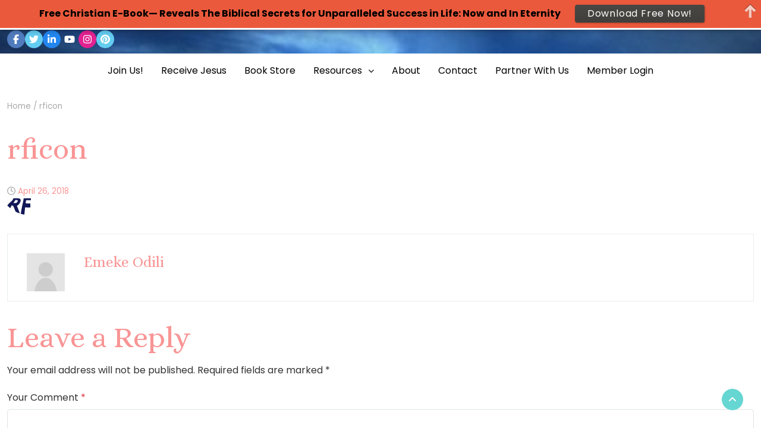

--- FILE ---
content_type: text/html; charset=UTF-8
request_url: https://righteousfaith.net/rficon/
body_size: 22182
content:
<!DOCTYPE html>
<html dir="ltr" lang="en-US" prefix="og: https://ogp.me/ns#">
<head>
	<meta charset="UTF-8">
	<meta name="viewport" content="width=device-width, initial-scale=1">
	<link rel="profile" href="http://gmpg.org/xfn/11">
	<link rel="pingback" href="https://righteousfaith.net/xmlrpc.php">
	<title>rficon | Righteous Faith Ministries</title>

		<!-- All in One SEO 4.9.3 - aioseo.com -->
	<meta name="robots" content="max-image-preview:large" />
	<meta name="author" content="Emeke Odili"/>
	<link rel="canonical" href="https://righteousfaith.net/rficon/" />
	<meta name="generator" content="All in One SEO (AIOSEO) 4.9.3" />
		<meta property="og:locale" content="en_US" />
		<meta property="og:site_name" content="Righteous Faith Ministries | Practically Teaching People How to Make Success In Life Through Absolute Righteousness And Faith" />
		<meta property="og:type" content="article" />
		<meta property="og:title" content="rficon | Righteous Faith Ministries" />
		<meta property="og:url" content="https://righteousfaith.net/rficon/" />
		<meta property="article:published_time" content="2018-04-26T11:22:30+00:00" />
		<meta property="article:modified_time" content="2025-12-24T20:43:59+00:00" />
		<meta name="twitter:card" content="summary" />
		<meta name="twitter:title" content="rficon | Righteous Faith Ministries" />
		<script type="application/ld+json" class="aioseo-schema">
			{"@context":"https:\/\/schema.org","@graph":[{"@type":"BreadcrumbList","@id":"https:\/\/righteousfaith.net\/rficon\/#breadcrumblist","itemListElement":[{"@type":"ListItem","@id":"https:\/\/righteousfaith.net#listItem","position":1,"name":"Home","item":"https:\/\/righteousfaith.net","nextItem":{"@type":"ListItem","@id":"https:\/\/righteousfaith.net\/rficon\/#listItem","name":"rficon"}},{"@type":"ListItem","@id":"https:\/\/righteousfaith.net\/rficon\/#listItem","position":2,"name":"rficon","previousItem":{"@type":"ListItem","@id":"https:\/\/righteousfaith.net#listItem","name":"Home"}}]},{"@type":"ItemPage","@id":"https:\/\/righteousfaith.net\/rficon\/#itempage","url":"https:\/\/righteousfaith.net\/rficon\/","name":"rficon | Righteous Faith Ministries","inLanguage":"en-US","isPartOf":{"@id":"https:\/\/righteousfaith.net\/#website"},"breadcrumb":{"@id":"https:\/\/righteousfaith.net\/rficon\/#breadcrumblist"},"author":{"@id":"https:\/\/righteousfaith.net\/author\/emeke-odili\/#author"},"creator":{"@id":"https:\/\/righteousfaith.net\/author\/emeke-odili\/#author"},"datePublished":"2018-04-26T11:22:30+00:00","dateModified":"2025-12-24T20:43:59+00:00"},{"@type":"Organization","@id":"https:\/\/righteousfaith.net\/#organization","name":"Righteous Faith Ministries","description":"Practically Teaching People How to Make Success In Life Through Absolute Righteousness And Faith","url":"https:\/\/righteousfaith.net\/"},{"@type":"Person","@id":"https:\/\/righteousfaith.net\/author\/emeke-odili\/#author","url":"https:\/\/righteousfaith.net\/author\/emeke-odili\/","name":"Emeke Odili","image":{"@type":"ImageObject","@id":"https:\/\/righteousfaith.net\/rficon\/#authorImage","url":"https:\/\/righteousfaith.net\/wp-content\/plugins\/ultimate-member\/assets\/img\/default_avatar.jpg","width":96,"height":96,"caption":"Emeke Odili"}},{"@type":"WebSite","@id":"https:\/\/righteousfaith.net\/#website","url":"https:\/\/righteousfaith.net\/","name":"RighteousFaith.Net","description":"Practically Teaching People How to Make Success In Life Through Absolute Righteousness And Faith","inLanguage":"en-US","publisher":{"@id":"https:\/\/righteousfaith.net\/#organization"}}]}
		</script>
		<!-- All in One SEO -->

<link rel='dns-prefetch' href='//fonts.googleapis.com' />
<link rel="alternate" type="application/rss+xml" title="Righteous Faith Ministries &raquo; Feed" href="https://righteousfaith.net/feed/" />
<link rel="alternate" type="application/rss+xml" title="Righteous Faith Ministries &raquo; Comments Feed" href="https://righteousfaith.net/comments/feed/" />
<link rel="alternate" type="application/rss+xml" title="Righteous Faith Ministries &raquo; rficon Comments Feed" href="https://righteousfaith.net/feed/?attachment_id=90" />
<link rel="alternate" title="oEmbed (JSON)" type="application/json+oembed" href="https://righteousfaith.net/wp-json/oembed/1.0/embed?url=https%3A%2F%2Frighteousfaith.net%2Frficon%2F" />
<link rel="alternate" title="oEmbed (XML)" type="text/xml+oembed" href="https://righteousfaith.net/wp-json/oembed/1.0/embed?url=https%3A%2F%2Frighteousfaith.net%2Frficon%2F&#038;format=xml" />
		<!-- This site uses the Google Analytics by MonsterInsights plugin v9.11.1 - Using Analytics tracking - https://www.monsterinsights.com/ -->
							<script src="//www.googletagmanager.com/gtag/js?id=G-L07TH54CE4"  data-cfasync="false" data-wpfc-render="false" type="text/javascript" async></script>
			<script data-cfasync="false" data-wpfc-render="false" type="text/javascript">
				var mi_version = '9.11.1';
				var mi_track_user = true;
				var mi_no_track_reason = '';
								var MonsterInsightsDefaultLocations = {"page_location":"https:\/\/righteousfaith.net\/rficon\/"};
								if ( typeof MonsterInsightsPrivacyGuardFilter === 'function' ) {
					var MonsterInsightsLocations = (typeof MonsterInsightsExcludeQuery === 'object') ? MonsterInsightsPrivacyGuardFilter( MonsterInsightsExcludeQuery ) : MonsterInsightsPrivacyGuardFilter( MonsterInsightsDefaultLocations );
				} else {
					var MonsterInsightsLocations = (typeof MonsterInsightsExcludeQuery === 'object') ? MonsterInsightsExcludeQuery : MonsterInsightsDefaultLocations;
				}

								var disableStrs = [
										'ga-disable-G-L07TH54CE4',
									];

				/* Function to detect opted out users */
				function __gtagTrackerIsOptedOut() {
					for (var index = 0; index < disableStrs.length; index++) {
						if (document.cookie.indexOf(disableStrs[index] + '=true') > -1) {
							return true;
						}
					}

					return false;
				}

				/* Disable tracking if the opt-out cookie exists. */
				if (__gtagTrackerIsOptedOut()) {
					for (var index = 0; index < disableStrs.length; index++) {
						window[disableStrs[index]] = true;
					}
				}

				/* Opt-out function */
				function __gtagTrackerOptout() {
					for (var index = 0; index < disableStrs.length; index++) {
						document.cookie = disableStrs[index] + '=true; expires=Thu, 31 Dec 2099 23:59:59 UTC; path=/';
						window[disableStrs[index]] = true;
					}
				}

				if ('undefined' === typeof gaOptout) {
					function gaOptout() {
						__gtagTrackerOptout();
					}
				}
								window.dataLayer = window.dataLayer || [];

				window.MonsterInsightsDualTracker = {
					helpers: {},
					trackers: {},
				};
				if (mi_track_user) {
					function __gtagDataLayer() {
						dataLayer.push(arguments);
					}

					function __gtagTracker(type, name, parameters) {
						if (!parameters) {
							parameters = {};
						}

						if (parameters.send_to) {
							__gtagDataLayer.apply(null, arguments);
							return;
						}

						if (type === 'event') {
														parameters.send_to = monsterinsights_frontend.v4_id;
							var hookName = name;
							if (typeof parameters['event_category'] !== 'undefined') {
								hookName = parameters['event_category'] + ':' + name;
							}

							if (typeof MonsterInsightsDualTracker.trackers[hookName] !== 'undefined') {
								MonsterInsightsDualTracker.trackers[hookName](parameters);
							} else {
								__gtagDataLayer('event', name, parameters);
							}
							
						} else {
							__gtagDataLayer.apply(null, arguments);
						}
					}

					__gtagTracker('js', new Date());
					__gtagTracker('set', {
						'developer_id.dZGIzZG': true,
											});
					if ( MonsterInsightsLocations.page_location ) {
						__gtagTracker('set', MonsterInsightsLocations);
					}
										__gtagTracker('config', 'G-L07TH54CE4', {"forceSSL":"true","link_attribution":"true"} );
										window.gtag = __gtagTracker;										(function () {
						/* https://developers.google.com/analytics/devguides/collection/analyticsjs/ */
						/* ga and __gaTracker compatibility shim. */
						var noopfn = function () {
							return null;
						};
						var newtracker = function () {
							return new Tracker();
						};
						var Tracker = function () {
							return null;
						};
						var p = Tracker.prototype;
						p.get = noopfn;
						p.set = noopfn;
						p.send = function () {
							var args = Array.prototype.slice.call(arguments);
							args.unshift('send');
							__gaTracker.apply(null, args);
						};
						var __gaTracker = function () {
							var len = arguments.length;
							if (len === 0) {
								return;
							}
							var f = arguments[len - 1];
							if (typeof f !== 'object' || f === null || typeof f.hitCallback !== 'function') {
								if ('send' === arguments[0]) {
									var hitConverted, hitObject = false, action;
									if ('event' === arguments[1]) {
										if ('undefined' !== typeof arguments[3]) {
											hitObject = {
												'eventAction': arguments[3],
												'eventCategory': arguments[2],
												'eventLabel': arguments[4],
												'value': arguments[5] ? arguments[5] : 1,
											}
										}
									}
									if ('pageview' === arguments[1]) {
										if ('undefined' !== typeof arguments[2]) {
											hitObject = {
												'eventAction': 'page_view',
												'page_path': arguments[2],
											}
										}
									}
									if (typeof arguments[2] === 'object') {
										hitObject = arguments[2];
									}
									if (typeof arguments[5] === 'object') {
										Object.assign(hitObject, arguments[5]);
									}
									if ('undefined' !== typeof arguments[1].hitType) {
										hitObject = arguments[1];
										if ('pageview' === hitObject.hitType) {
											hitObject.eventAction = 'page_view';
										}
									}
									if (hitObject) {
										action = 'timing' === arguments[1].hitType ? 'timing_complete' : hitObject.eventAction;
										hitConverted = mapArgs(hitObject);
										__gtagTracker('event', action, hitConverted);
									}
								}
								return;
							}

							function mapArgs(args) {
								var arg, hit = {};
								var gaMap = {
									'eventCategory': 'event_category',
									'eventAction': 'event_action',
									'eventLabel': 'event_label',
									'eventValue': 'event_value',
									'nonInteraction': 'non_interaction',
									'timingCategory': 'event_category',
									'timingVar': 'name',
									'timingValue': 'value',
									'timingLabel': 'event_label',
									'page': 'page_path',
									'location': 'page_location',
									'title': 'page_title',
									'referrer' : 'page_referrer',
								};
								for (arg in args) {
																		if (!(!args.hasOwnProperty(arg) || !gaMap.hasOwnProperty(arg))) {
										hit[gaMap[arg]] = args[arg];
									} else {
										hit[arg] = args[arg];
									}
								}
								return hit;
							}

							try {
								f.hitCallback();
							} catch (ex) {
							}
						};
						__gaTracker.create = newtracker;
						__gaTracker.getByName = newtracker;
						__gaTracker.getAll = function () {
							return [];
						};
						__gaTracker.remove = noopfn;
						__gaTracker.loaded = true;
						window['__gaTracker'] = __gaTracker;
					})();
									} else {
										console.log("");
					(function () {
						function __gtagTracker() {
							return null;
						}

						window['__gtagTracker'] = __gtagTracker;
						window['gtag'] = __gtagTracker;
					})();
									}
			</script>
							<!-- / Google Analytics by MonsterInsights -->
		<style id='wp-img-auto-sizes-contain-inline-css' type='text/css'>
img:is([sizes=auto i],[sizes^="auto," i]){contain-intrinsic-size:3000px 1500px}
/*# sourceURL=wp-img-auto-sizes-contain-inline-css */
</style>

<style id='wp-emoji-styles-inline-css' type='text/css'>

	img.wp-smiley, img.emoji {
		display: inline !important;
		border: none !important;
		box-shadow: none !important;
		height: 1em !important;
		width: 1em !important;
		margin: 0 0.07em !important;
		vertical-align: -0.1em !important;
		background: none !important;
		padding: 0 !important;
	}
/*# sourceURL=wp-emoji-styles-inline-css */
</style>
<link rel='stylesheet' id='wp-block-library-css' href='https://righteousfaith.net/wp-includes/css/dist/block-library/style.min.css?ver=6.9' type='text/css' media='all' />
<style id='wp-block-embed-inline-css' type='text/css'>
.wp-block-embed.alignleft,.wp-block-embed.alignright,.wp-block[data-align=left]>[data-type="core/embed"],.wp-block[data-align=right]>[data-type="core/embed"]{max-width:360px;width:100%}.wp-block-embed.alignleft .wp-block-embed__wrapper,.wp-block-embed.alignright .wp-block-embed__wrapper,.wp-block[data-align=left]>[data-type="core/embed"] .wp-block-embed__wrapper,.wp-block[data-align=right]>[data-type="core/embed"] .wp-block-embed__wrapper{min-width:280px}.wp-block-cover .wp-block-embed{min-height:240px;min-width:320px}.wp-block-embed{overflow-wrap:break-word}.wp-block-embed :where(figcaption){margin-bottom:1em;margin-top:.5em}.wp-block-embed iframe{max-width:100%}.wp-block-embed__wrapper{position:relative}.wp-embed-responsive .wp-has-aspect-ratio .wp-block-embed__wrapper:before{content:"";display:block;padding-top:50%}.wp-embed-responsive .wp-has-aspect-ratio iframe{bottom:0;height:100%;left:0;position:absolute;right:0;top:0;width:100%}.wp-embed-responsive .wp-embed-aspect-21-9 .wp-block-embed__wrapper:before{padding-top:42.85%}.wp-embed-responsive .wp-embed-aspect-18-9 .wp-block-embed__wrapper:before{padding-top:50%}.wp-embed-responsive .wp-embed-aspect-16-9 .wp-block-embed__wrapper:before{padding-top:56.25%}.wp-embed-responsive .wp-embed-aspect-4-3 .wp-block-embed__wrapper:before{padding-top:75%}.wp-embed-responsive .wp-embed-aspect-1-1 .wp-block-embed__wrapper:before{padding-top:100%}.wp-embed-responsive .wp-embed-aspect-9-16 .wp-block-embed__wrapper:before{padding-top:177.77%}.wp-embed-responsive .wp-embed-aspect-1-2 .wp-block-embed__wrapper:before{padding-top:200%}
/*# sourceURL=https://righteousfaith.net/wp-includes/blocks/embed/style.min.css */
</style>
<style id='wp-block-embed-theme-inline-css' type='text/css'>
.wp-block-embed :where(figcaption){color:#555;font-size:13px;text-align:center}.is-dark-theme .wp-block-embed :where(figcaption){color:#ffffffa6}.wp-block-embed{margin:0 0 1em}
/*# sourceURL=https://righteousfaith.net/wp-includes/blocks/embed/theme.min.css */
</style>
<style id='global-styles-inline-css' type='text/css'>
:root{--wp--preset--aspect-ratio--square: 1;--wp--preset--aspect-ratio--4-3: 4/3;--wp--preset--aspect-ratio--3-4: 3/4;--wp--preset--aspect-ratio--3-2: 3/2;--wp--preset--aspect-ratio--2-3: 2/3;--wp--preset--aspect-ratio--16-9: 16/9;--wp--preset--aspect-ratio--9-16: 9/16;--wp--preset--color--black: #000000;--wp--preset--color--cyan-bluish-gray: #abb8c3;--wp--preset--color--white: #ffffff;--wp--preset--color--pale-pink: #f78da7;--wp--preset--color--vivid-red: #cf2e2e;--wp--preset--color--luminous-vivid-orange: #ff6900;--wp--preset--color--luminous-vivid-amber: #fcb900;--wp--preset--color--light-green-cyan: #7bdcb5;--wp--preset--color--vivid-green-cyan: #00d084;--wp--preset--color--pale-cyan-blue: #8ed1fc;--wp--preset--color--vivid-cyan-blue: #0693e3;--wp--preset--color--vivid-purple: #9b51e0;--wp--preset--gradient--vivid-cyan-blue-to-vivid-purple: linear-gradient(135deg,rgb(6,147,227) 0%,rgb(155,81,224) 100%);--wp--preset--gradient--light-green-cyan-to-vivid-green-cyan: linear-gradient(135deg,rgb(122,220,180) 0%,rgb(0,208,130) 100%);--wp--preset--gradient--luminous-vivid-amber-to-luminous-vivid-orange: linear-gradient(135deg,rgb(252,185,0) 0%,rgb(255,105,0) 100%);--wp--preset--gradient--luminous-vivid-orange-to-vivid-red: linear-gradient(135deg,rgb(255,105,0) 0%,rgb(207,46,46) 100%);--wp--preset--gradient--very-light-gray-to-cyan-bluish-gray: linear-gradient(135deg,rgb(238,238,238) 0%,rgb(169,184,195) 100%);--wp--preset--gradient--cool-to-warm-spectrum: linear-gradient(135deg,rgb(74,234,220) 0%,rgb(151,120,209) 20%,rgb(207,42,186) 40%,rgb(238,44,130) 60%,rgb(251,105,98) 80%,rgb(254,248,76) 100%);--wp--preset--gradient--blush-light-purple: linear-gradient(135deg,rgb(255,206,236) 0%,rgb(152,150,240) 100%);--wp--preset--gradient--blush-bordeaux: linear-gradient(135deg,rgb(254,205,165) 0%,rgb(254,45,45) 50%,rgb(107,0,62) 100%);--wp--preset--gradient--luminous-dusk: linear-gradient(135deg,rgb(255,203,112) 0%,rgb(199,81,192) 50%,rgb(65,88,208) 100%);--wp--preset--gradient--pale-ocean: linear-gradient(135deg,rgb(255,245,203) 0%,rgb(182,227,212) 50%,rgb(51,167,181) 100%);--wp--preset--gradient--electric-grass: linear-gradient(135deg,rgb(202,248,128) 0%,rgb(113,206,126) 100%);--wp--preset--gradient--midnight: linear-gradient(135deg,rgb(2,3,129) 0%,rgb(40,116,252) 100%);--wp--preset--font-size--small: 13px;--wp--preset--font-size--medium: 20px;--wp--preset--font-size--large: 36px;--wp--preset--font-size--x-large: 42px;--wp--preset--spacing--20: 0.44rem;--wp--preset--spacing--30: 0.67rem;--wp--preset--spacing--40: 1rem;--wp--preset--spacing--50: 1.5rem;--wp--preset--spacing--60: 2.25rem;--wp--preset--spacing--70: 3.38rem;--wp--preset--spacing--80: 5.06rem;--wp--preset--shadow--natural: 6px 6px 9px rgba(0, 0, 0, 0.2);--wp--preset--shadow--deep: 12px 12px 50px rgba(0, 0, 0, 0.4);--wp--preset--shadow--sharp: 6px 6px 0px rgba(0, 0, 0, 0.2);--wp--preset--shadow--outlined: 6px 6px 0px -3px rgb(255, 255, 255), 6px 6px rgb(0, 0, 0);--wp--preset--shadow--crisp: 6px 6px 0px rgb(0, 0, 0);}:where(.is-layout-flex){gap: 0.5em;}:where(.is-layout-grid){gap: 0.5em;}body .is-layout-flex{display: flex;}.is-layout-flex{flex-wrap: wrap;align-items: center;}.is-layout-flex > :is(*, div){margin: 0;}body .is-layout-grid{display: grid;}.is-layout-grid > :is(*, div){margin: 0;}:where(.wp-block-columns.is-layout-flex){gap: 2em;}:where(.wp-block-columns.is-layout-grid){gap: 2em;}:where(.wp-block-post-template.is-layout-flex){gap: 1.25em;}:where(.wp-block-post-template.is-layout-grid){gap: 1.25em;}.has-black-color{color: var(--wp--preset--color--black) !important;}.has-cyan-bluish-gray-color{color: var(--wp--preset--color--cyan-bluish-gray) !important;}.has-white-color{color: var(--wp--preset--color--white) !important;}.has-pale-pink-color{color: var(--wp--preset--color--pale-pink) !important;}.has-vivid-red-color{color: var(--wp--preset--color--vivid-red) !important;}.has-luminous-vivid-orange-color{color: var(--wp--preset--color--luminous-vivid-orange) !important;}.has-luminous-vivid-amber-color{color: var(--wp--preset--color--luminous-vivid-amber) !important;}.has-light-green-cyan-color{color: var(--wp--preset--color--light-green-cyan) !important;}.has-vivid-green-cyan-color{color: var(--wp--preset--color--vivid-green-cyan) !important;}.has-pale-cyan-blue-color{color: var(--wp--preset--color--pale-cyan-blue) !important;}.has-vivid-cyan-blue-color{color: var(--wp--preset--color--vivid-cyan-blue) !important;}.has-vivid-purple-color{color: var(--wp--preset--color--vivid-purple) !important;}.has-black-background-color{background-color: var(--wp--preset--color--black) !important;}.has-cyan-bluish-gray-background-color{background-color: var(--wp--preset--color--cyan-bluish-gray) !important;}.has-white-background-color{background-color: var(--wp--preset--color--white) !important;}.has-pale-pink-background-color{background-color: var(--wp--preset--color--pale-pink) !important;}.has-vivid-red-background-color{background-color: var(--wp--preset--color--vivid-red) !important;}.has-luminous-vivid-orange-background-color{background-color: var(--wp--preset--color--luminous-vivid-orange) !important;}.has-luminous-vivid-amber-background-color{background-color: var(--wp--preset--color--luminous-vivid-amber) !important;}.has-light-green-cyan-background-color{background-color: var(--wp--preset--color--light-green-cyan) !important;}.has-vivid-green-cyan-background-color{background-color: var(--wp--preset--color--vivid-green-cyan) !important;}.has-pale-cyan-blue-background-color{background-color: var(--wp--preset--color--pale-cyan-blue) !important;}.has-vivid-cyan-blue-background-color{background-color: var(--wp--preset--color--vivid-cyan-blue) !important;}.has-vivid-purple-background-color{background-color: var(--wp--preset--color--vivid-purple) !important;}.has-black-border-color{border-color: var(--wp--preset--color--black) !important;}.has-cyan-bluish-gray-border-color{border-color: var(--wp--preset--color--cyan-bluish-gray) !important;}.has-white-border-color{border-color: var(--wp--preset--color--white) !important;}.has-pale-pink-border-color{border-color: var(--wp--preset--color--pale-pink) !important;}.has-vivid-red-border-color{border-color: var(--wp--preset--color--vivid-red) !important;}.has-luminous-vivid-orange-border-color{border-color: var(--wp--preset--color--luminous-vivid-orange) !important;}.has-luminous-vivid-amber-border-color{border-color: var(--wp--preset--color--luminous-vivid-amber) !important;}.has-light-green-cyan-border-color{border-color: var(--wp--preset--color--light-green-cyan) !important;}.has-vivid-green-cyan-border-color{border-color: var(--wp--preset--color--vivid-green-cyan) !important;}.has-pale-cyan-blue-border-color{border-color: var(--wp--preset--color--pale-cyan-blue) !important;}.has-vivid-cyan-blue-border-color{border-color: var(--wp--preset--color--vivid-cyan-blue) !important;}.has-vivid-purple-border-color{border-color: var(--wp--preset--color--vivid-purple) !important;}.has-vivid-cyan-blue-to-vivid-purple-gradient-background{background: var(--wp--preset--gradient--vivid-cyan-blue-to-vivid-purple) !important;}.has-light-green-cyan-to-vivid-green-cyan-gradient-background{background: var(--wp--preset--gradient--light-green-cyan-to-vivid-green-cyan) !important;}.has-luminous-vivid-amber-to-luminous-vivid-orange-gradient-background{background: var(--wp--preset--gradient--luminous-vivid-amber-to-luminous-vivid-orange) !important;}.has-luminous-vivid-orange-to-vivid-red-gradient-background{background: var(--wp--preset--gradient--luminous-vivid-orange-to-vivid-red) !important;}.has-very-light-gray-to-cyan-bluish-gray-gradient-background{background: var(--wp--preset--gradient--very-light-gray-to-cyan-bluish-gray) !important;}.has-cool-to-warm-spectrum-gradient-background{background: var(--wp--preset--gradient--cool-to-warm-spectrum) !important;}.has-blush-light-purple-gradient-background{background: var(--wp--preset--gradient--blush-light-purple) !important;}.has-blush-bordeaux-gradient-background{background: var(--wp--preset--gradient--blush-bordeaux) !important;}.has-luminous-dusk-gradient-background{background: var(--wp--preset--gradient--luminous-dusk) !important;}.has-pale-ocean-gradient-background{background: var(--wp--preset--gradient--pale-ocean) !important;}.has-electric-grass-gradient-background{background: var(--wp--preset--gradient--electric-grass) !important;}.has-midnight-gradient-background{background: var(--wp--preset--gradient--midnight) !important;}.has-small-font-size{font-size: var(--wp--preset--font-size--small) !important;}.has-medium-font-size{font-size: var(--wp--preset--font-size--medium) !important;}.has-large-font-size{font-size: var(--wp--preset--font-size--large) !important;}.has-x-large-font-size{font-size: var(--wp--preset--font-size--x-large) !important;}
/*# sourceURL=global-styles-inline-css */
</style>

<style id='classic-theme-styles-inline-css' type='text/css'>
/*! This file is auto-generated */
.wp-block-button__link{color:#fff;background-color:#32373c;border-radius:9999px;box-shadow:none;text-decoration:none;padding:calc(.667em + 2px) calc(1.333em + 2px);font-size:1.125em}.wp-block-file__button{background:#32373c;color:#fff;text-decoration:none}
/*# sourceURL=/wp-includes/css/classic-themes.min.css */
</style>
<link rel='stylesheet' id='wp-components-css' href='https://righteousfaith.net/wp-includes/css/dist/components/style.min.css?ver=6.9' type='text/css' media='all' />
<link rel='stylesheet' id='wp-preferences-css' href='https://righteousfaith.net/wp-includes/css/dist/preferences/style.min.css?ver=6.9' type='text/css' media='all' />
<link rel='stylesheet' id='wp-block-editor-css' href='https://righteousfaith.net/wp-includes/css/dist/block-editor/style.min.css?ver=6.9' type='text/css' media='all' />
<link rel='stylesheet' id='popup-maker-block-library-style-css' href='https://righteousfaith.net/wp-content/plugins/popup-maker/dist/packages/block-library-style.css?ver=dbea705cfafe089d65f1' type='text/css' media='all' />
<link rel='stylesheet' id='blossomthemes-email-newsletter-css' href='https://righteousfaith.net/wp-content/plugins/blossomthemes-email-newsletter/public/css/blossomthemes-email-newsletter-public.min.css?ver=2.2.10' type='text/css' media='all' />
<link rel='stylesheet' id='blossomthemes-instagram-feed-css' href='https://righteousfaith.net/wp-content/plugins/blossomthemes-instagram-feed/public/css/blossomthemes-instagram-feed-public.css?ver=2.0.5' type='text/css' media='all' />
<link rel='stylesheet' id='magnific-popup-css' href='https://righteousfaith.net/wp-content/plugins/blossomthemes-instagram-feed/public/css/magnific-popup.min.css?ver=1.0.0' type='text/css' media='all' />
<link rel='stylesheet' id='blossomthemes-toolkit-css' href='https://righteousfaith.net/wp-content/plugins/blossomthemes-toolkit/public/css/blossomthemes-toolkit-public.min.css?ver=2.2.7' type='text/css' media='all' />
<link rel='stylesheet' id='tutor-icon-css' href='https://righteousfaith.net/wp-content/plugins/tutor/assets/css/tutor-icon.min.css?ver=3.9.5' type='text/css' media='all' />
<link rel='stylesheet' id='tutor-css' href='https://righteousfaith.net/wp-content/plugins/tutor/assets/css/tutor.min.css?ver=3.9.5' type='text/css' media='all' />
<link rel='stylesheet' id='tutor-frontend-css' href='https://righteousfaith.net/wp-content/plugins/tutor/assets/css/tutor-front.min.css?ver=3.9.5' type='text/css' media='all' />
<style id='tutor-frontend-inline-css' type='text/css'>
.mce-notification.mce-notification-error{display: none !important;}
:root{--tutor-border-color:#E3E5EB;--tutor-border-color-rgb:227, 229, 235;--tutor-color-gray:#CDCFD5;--tutor-color-gray-rgb:205, 207, 213;}
/*# sourceURL=tutor-frontend-inline-css */
</style>
<link rel='stylesheet' id='SFSImainCss-css' href='https://righteousfaith.net/wp-content/plugins/ultimate-social-media-icons/css/sfsi-style.css?ver=2.9.6' type='text/css' media='all' />
<link rel='stylesheet' id='bootstrap-css' href='https://righteousfaith.net/wp-content/themes/chic-lifestyle/css/bootstrap.css?ver=11.0.1' type='text/css' media='all' />
<link rel='stylesheet' id='fontawesome-css' href='https://righteousfaith.net/wp-content/themes/chic-lifestyle/css/font-awesome.css?ver=4.6.1' type='text/css' media='all' />
<link rel='stylesheet' id='animate-css' href='https://righteousfaith.net/wp-content/themes/chic-lifestyle/css/animate.css?ver=1.0.0' type='text/css' media='all' />
<link rel='stylesheet' id='owl-css' href='https://righteousfaith.net/wp-content/themes/chic-lifestyle/css/owl.carousel.css?ver=2.2.1' type='text/css' media='all' />
<link rel='stylesheet' id='chic-lifestyle-googlefonts-css' href='https://fonts.googleapis.com/css?family=Poppins%3A200%2C300%2C400%2C500%2C600%2C700%2C800%2C900%7CAlice%3A200%2C300%2C400%2C500%2C600%2C700%2C800%2C900%7CRock+Salt%3A200%2C300%2C400%2C500%2C600%2C700%2C800%2C900&#038;ver=6.9' type='text/css' media='all' />
<link rel='stylesheet' id='chic-lifestyle-style-css' href='https://righteousfaith.net/wp-content/themes/chic-lifestyle/style.css?ver=11.0.1' type='text/css' media='all' />
<style id='chic-lifestyle-style-inline-css' type='text/css'>

    body{
        font: 400 16px/22px Poppins;
        color: #333333;
        background-color: #ffffff;
    }

    /* Primary Colors */

    /* Secondary Colors */

    /* Heading Links */
	h1 a,h1 a:hover,h1 a:active,h1 a:focus,h1 a:visited{color: #f99595;}
    h2 a,h2 a:hover,h2 a:active,h2 a:focus,h2 a:visited{color: #f99595;}
    h3 a,h3 a:hover,h3 a:active,h3 a:focus,h3 a:visited{color: #f99595;}
    h4 a,h4 a:hover,h4 a:active,h4 a:focus,h4 a:visited{color: #f99595;}
    h5 a,h5 a:hover,h5 a:active,h5 a:focus,h5 a:visited{color: #f99595;}
    h6 a,h6 a:hover,h6 a:active,h6 a:focus,h6 a:visited{color: #f99595;}

    :root {
        --primary-color: #f99595 !important;
        --primary-color_rgb: 249, 149, 149;
        --secondary-color: #66d6d2;
        --secondary-color_rgb: 102, 214, 210;
        --hover-color: #66d6d2;
        --hover-color_rgb: 102, 214, 210;
        --dark-color: #000000;
        --dark-color_rgb: 0, 0, 0;
        --light-color: #ffffff;
        --light-color_rgb: 255, 255, 255;
        --text-color: #333333;
        --text-color_rgb: 51, 51, 51;
        --text-secondary-color: #aaaaaa;
        --text-secondary-color_rgb: 170, 170, 170;
        --footer-color: #f99595;
        --footer-color_rgb: 249, 149, 149;
        --background-color: #ffffff;
        --background-color_rgb: 255, 255, 255;
        --font-size: 16px;
        --font-weight: 400;
        --line-height: 22px;
        --font-family: Poppins;
        --heading-font-family: Alice;
        --heading-font-weight: 500;
        --heading-title-color: #f99595;
        --h1-font-size: 50px;
        --h2-font-size: 50px;
        --h3-font-size: 24px;
        --h4-font-size: 25px;
        --h5-font-size: 13px;
        --h6-font-size: 12px;
        --logo-size: 64px;
        --logo-font-size: 32px;
        --logo-font-color: #000;
        --logo-font-family: Rock Salt;
        --sticky-header-height: 50px;
    }
    
/*# sourceURL=chic-lifestyle-style-inline-css */
</style>
<link rel='stylesheet' id='dynamic-css-css' href='https://righteousfaith.net/wp-content/themes/chic-lifestyle/style.css?ver=11.0.1' type='text/css' media='all' />
<link rel='stylesheet' id='um_modal-css' href='https://righteousfaith.net/wp-content/plugins/ultimate-member/assets/css/um-modal.min.css?ver=2.11.1' type='text/css' media='all' />
<link rel='stylesheet' id='um_ui-css' href='https://righteousfaith.net/wp-content/plugins/ultimate-member/assets/libs/jquery-ui/jquery-ui.min.css?ver=1.13.2' type='text/css' media='all' />
<link rel='stylesheet' id='um_tipsy-css' href='https://righteousfaith.net/wp-content/plugins/ultimate-member/assets/libs/tipsy/tipsy.min.css?ver=1.0.0a' type='text/css' media='all' />
<link rel='stylesheet' id='um_raty-css' href='https://righteousfaith.net/wp-content/plugins/ultimate-member/assets/libs/raty/um-raty.min.css?ver=2.6.0' type='text/css' media='all' />
<link rel='stylesheet' id='select2-css' href='https://righteousfaith.net/wp-content/plugins/ultimate-member/assets/libs/select2/select2.min.css?ver=4.0.13' type='text/css' media='all' />
<link rel='stylesheet' id='um_fileupload-css' href='https://righteousfaith.net/wp-content/plugins/ultimate-member/assets/css/um-fileupload.min.css?ver=2.11.1' type='text/css' media='all' />
<link rel='stylesheet' id='um_confirm-css' href='https://righteousfaith.net/wp-content/plugins/ultimate-member/assets/libs/um-confirm/um-confirm.min.css?ver=1.0' type='text/css' media='all' />
<link rel='stylesheet' id='um_datetime-css' href='https://righteousfaith.net/wp-content/plugins/ultimate-member/assets/libs/pickadate/default.min.css?ver=3.6.2' type='text/css' media='all' />
<link rel='stylesheet' id='um_datetime_date-css' href='https://righteousfaith.net/wp-content/plugins/ultimate-member/assets/libs/pickadate/default.date.min.css?ver=3.6.2' type='text/css' media='all' />
<link rel='stylesheet' id='um_datetime_time-css' href='https://righteousfaith.net/wp-content/plugins/ultimate-member/assets/libs/pickadate/default.time.min.css?ver=3.6.2' type='text/css' media='all' />
<link rel='stylesheet' id='um_fonticons_ii-css' href='https://righteousfaith.net/wp-content/plugins/ultimate-member/assets/libs/legacy/fonticons/fonticons-ii.min.css?ver=2.11.1' type='text/css' media='all' />
<link rel='stylesheet' id='um_fonticons_fa-css' href='https://righteousfaith.net/wp-content/plugins/ultimate-member/assets/libs/legacy/fonticons/fonticons-fa.min.css?ver=2.11.1' type='text/css' media='all' />
<link rel='stylesheet' id='um_fontawesome-css' href='https://righteousfaith.net/wp-content/plugins/ultimate-member/assets/css/um-fontawesome.min.css?ver=6.5.2' type='text/css' media='all' />
<link rel='stylesheet' id='um_common-css' href='https://righteousfaith.net/wp-content/plugins/ultimate-member/assets/css/common.min.css?ver=2.11.1' type='text/css' media='all' />
<link rel='stylesheet' id='um_responsive-css' href='https://righteousfaith.net/wp-content/plugins/ultimate-member/assets/css/um-responsive.min.css?ver=2.11.1' type='text/css' media='all' />
<link rel='stylesheet' id='um_styles-css' href='https://righteousfaith.net/wp-content/plugins/ultimate-member/assets/css/um-styles.min.css?ver=2.11.1' type='text/css' media='all' />
<link rel='stylesheet' id='um_crop-css' href='https://righteousfaith.net/wp-content/plugins/ultimate-member/assets/libs/cropper/cropper.min.css?ver=1.6.1' type='text/css' media='all' />
<link rel='stylesheet' id='um_profile-css' href='https://righteousfaith.net/wp-content/plugins/ultimate-member/assets/css/um-profile.min.css?ver=2.11.1' type='text/css' media='all' />
<link rel='stylesheet' id='um_account-css' href='https://righteousfaith.net/wp-content/plugins/ultimate-member/assets/css/um-account.min.css?ver=2.11.1' type='text/css' media='all' />
<link rel='stylesheet' id='um_misc-css' href='https://righteousfaith.net/wp-content/plugins/ultimate-member/assets/css/um-misc.min.css?ver=2.11.1' type='text/css' media='all' />
<link rel='stylesheet' id='um_default_css-css' href='https://righteousfaith.net/wp-content/plugins/ultimate-member/assets/css/um-old-default.min.css?ver=2.11.1' type='text/css' media='all' />
<script type="text/javascript" src="https://righteousfaith.net/wp-content/plugins/google-analytics-for-wordpress/assets/js/frontend-gtag.min.js?ver=9.11.1" id="monsterinsights-frontend-script-js" async="async" data-wp-strategy="async"></script>
<script data-cfasync="false" data-wpfc-render="false" type="text/javascript" id='monsterinsights-frontend-script-js-extra'>/* <![CDATA[ */
var monsterinsights_frontend = {"js_events_tracking":"true","download_extensions":"doc,pdf,ppt,zip,xls,docx,pptx,xlsx","inbound_paths":"[{\"path\":\"\\\/go\\\/\",\"label\":\"affiliate\"},{\"path\":\"\\\/recommend\\\/\",\"label\":\"affiliate\"}]","home_url":"https:\/\/righteousfaith.net","hash_tracking":"false","v4_id":"G-L07TH54CE4"};/* ]]> */
</script>
<script type="text/javascript" id="jquery-core-js-extra">
/* <![CDATA[ */
var bten_ajax_data = {"ajaxurl":"https://righteousfaith.net/wp-admin/admin-ajax.php"};
//# sourceURL=jquery-core-js-extra
/* ]]> */
</script>
<script type="text/javascript" src="https://righteousfaith.net/wp-includes/js/jquery/jquery.min.js?ver=3.7.1" id="jquery-core-js"></script>
<script type="text/javascript" src="https://righteousfaith.net/wp-includes/js/jquery/jquery-migrate.min.js?ver=3.4.1" id="jquery-migrate-js"></script>
<script type="text/javascript" id="chic_lifestyle_loadmore-js-extra">
/* <![CDATA[ */
var chic_lifestyle_loadmore_params = {"ajaxurl":"https://righteousfaith.net/wp-admin/admin-ajax.php","current_page":"1","max_page":"10","cat":"0","context":"index"};
//# sourceURL=chic_lifestyle_loadmore-js-extra
/* ]]> */
</script>
<script type="text/javascript" src="https://righteousfaith.net/wp-content/themes/chic-lifestyle/js/loadmore.js?ver=6.9" id="chic_lifestyle_loadmore-js"></script>
<script type="text/javascript" src="https://righteousfaith.net/wp-content/plugins/ultimate-member/assets/js/um-gdpr.min.js?ver=2.11.1" id="um-gdpr-js"></script>
<link rel="https://api.w.org/" href="https://righteousfaith.net/wp-json/" /><link rel="alternate" title="JSON" type="application/json" href="https://righteousfaith.net/wp-json/wp/v2/media/90" /><link rel="EditURI" type="application/rsd+xml" title="RSD" href="https://righteousfaith.net/xmlrpc.php?rsd" />
<meta name="generator" content="WordPress 6.9" />
<meta name="generator" content="TutorLMS 3.9.5" />
<link rel='shortlink' href='https://righteousfaith.net/?p=90' />
<script async src="https://pagead2.googlesyndication.com/pagead/js/adsbygoogle.js?client=ca-pub-4783096365953792"
     crossorigin="anonymous"></script> <meta name="follow.[base64]" content="gkX0RV1VFVzKzSpp2cJB"/>		<style type="text/css">.pp-podcast {opacity: 0;}</style>
		<!-- Analytics by WP Statistics - https://wp-statistics.com -->
			<link rel="preload" href="https://righteousfaith.net/wp-content/plugins/wordpress-popup/assets/hustle-ui/fonts/hustle-icons-font.woff2" as="font" type="font/woff2" crossorigin>
				<style type="text/css" id="wp-custom-css">
			section.logo img.custom-logo{width:60%;}
.page-id-854 .page-section .detail-content .page-title {
	display: none;
	}
.site-title{
	color:white;
	font-size:72px;
	font-weight:bolder;
}
.site-description{color:red; font-weight:bolder;
font-style:italic;
font-size:42px;}
		</style>
		<link rel='stylesheet' id='hustle_icons-css' href='https://righteousfaith.net/wp-content/plugins/wordpress-popup/assets/hustle-ui/css/hustle-icons.min.css?ver=7.8.7' type='text/css' media='all' />
<link rel='stylesheet' id='hustle_global-css' href='https://righteousfaith.net/wp-content/plugins/wordpress-popup/assets/hustle-ui/css/hustle-global.min.css?ver=7.8.7' type='text/css' media='all' />
<link rel='stylesheet' id='hustle_optin-css' href='https://righteousfaith.net/wp-content/plugins/wordpress-popup/assets/hustle-ui/css/hustle-optin.min.css?ver=7.8.7' type='text/css' media='all' />
<link rel='stylesheet' id='hustle_inline-css' href='https://righteousfaith.net/wp-content/plugins/wordpress-popup/assets/hustle-ui/css/hustle-inline.min.css?ver=7.8.7' type='text/css' media='all' />
<link rel='stylesheet' id='hustle-fonts-css' href='https://fonts.bunny.net/css?family=Open+Sans%3A700%2Cregular%2Cbold&#038;display=swap&#038;ver=1.0' type='text/css' media='all' />
</head>
<body class="attachment wp-singular attachment-template-default single single-attachment postid-90 attachmentid-90 attachment-jpeg wp-embed-responsive wp-theme-chic-lifestyle tutor-lms sfsi_actvite_theme_default">
	

<header>


	<section class="logo pb-8"  style="background-image:url(https://righteousfaith.net/wp-content/uploads/2019/05/cropped-rfbanner.jpg)" >
		<div class="container">
			<div class="d-flex flex-column flex-md-row align-items-center align-items-center">
				<!-- Brand and toggle get grouped for better mobile display -->
				<div class="position-relative w-p100 w-md-p25">
					
											<!-- top-bar -->
						<div id="chic_lifestyle_social_media_sections" class="position-md-absolute top-md-50 start-0 translate-md-middle-y social-icons">
							<ul class="list-inline m-0 d-flex gap-4 justify-content-center justify-content-md-start">
																										<li class="facebook p-0"><a href="https://web.facebook.com/emekeodiliministries/" target="_blank" class="rounded-circle text-white d-flex justify-content-center align-items-center" style="width: 30px; height: 30px;"><i class="fa fa-facebook"></i></a></li>
																										<li class="twitter p-0"><a href="https://twitter.com/RighteousfaithN" target="_blank" class="rounded-circle text-white d-flex justify-content-center align-items-center" style="width: 30px; height: 30px;"><i class="fa fa-twitter"></i></a></li>
																										<li class="linkedin p-0"><a href="https://www.linkedin.com/in/emeke-odili-82480633/" target="_blank" class="rounded-circle text-white d-flex justify-content-center align-items-center" style="width: 30px; height: 30px;"><i class="fa fa-linkedin"></i></a></li>
																										<li class="youtube p-0"><a href="https://www.youtube.com/channel/UCViYcYZU6Ot6MFGfCxy5aPg" target="_blank" class="rounded-circle text-white d-flex justify-content-center align-items-center" style="width: 30px; height: 30px;"><i class="fa fa-youtube"></i></a></li>
																										<li class="instagram p-0"><a href="https://www.instagram.com/pastoremekeodili/" target="_blank" class="rounded-circle text-white d-flex justify-content-center align-items-center" style="width: 30px; height: 30px;"><i class="fa fa-instagram"></i></a></li>
																										<li class="pinterest p-0"><a href="https://www.pinterest.com/pastoremekeodili/righteousfaithnet/" target="_blank" class="rounded-circle text-white d-flex justify-content-center align-items-center" style="width: 30px; height: 30px;"><i class="fa fa-pinterest"></i></a></li>
															</ul>
						</div>
						<!-- top-bar -->
									</div>

				<div class="main-logo w-p100 w-md-p50 text-center py-16">
									</div>

							</div>
		</div> <!-- /.end of container -->
	</section> <!-- /.end of section -->





	<section class="main-nav nav-one bg-body  sticky-header">
		<div class="container">
			<nav class="navbar navbar-expand-md border-0 m-0 p-0 justify-content-center justify-content-md-end py-4">
				<!-- Toggler -->
				<button class="navbar-toggler" type="button" data-bs-toggle="collapse" data-bs-target="#primaryNavbar" aria-controls="primaryNavbar" aria-expanded="false" aria-label="Toggle navigation">
					<span class="navbar-toggler-icon"></span>
				</button>

				<!-- Collapsible Menu -->
				<div class="collapse navbar-collapse" id="primaryNavbar">
					<ul id="menu-main-menu" class="navbar-nav ms-auto justify-content-center navbar-nav bg-body pull-right me-auto mb-0 mb-lg-0"><li  id="menu-item-2145" class="menu-item menu-item-type-custom menu-item-object-custom nav-item nav-item-2145"><a href="https://righteousfaith.net/discipleship/" class="nav-link " class="nav-link ">Join Us!</a></li>
<li  id="menu-item-916" class="menu-item menu-item-type-post_type menu-item-object-page nav-item nav-item-916"><a href="https://righteousfaith.net/receive-jesus/" class="nav-link " class="nav-link ">Receive Jesus</a></li>
<li  id="menu-item-1761" class="menu-item menu-item-type-post_type menu-item-object-page nav-item nav-item-1761"><a href="https://righteousfaith.net/book-store/" class="nav-link " class="nav-link ">Book Store</a></li>
<li  id="menu-item-2085" class="menu-item menu-item-type-custom menu-item-object-custom menu-item-has-children dropdown nav-item nav-item-2085"><a href="#" class="nav-link  dropdown-toggle" data-bs-toggle="dropdown" aria-haspopup="true" aria-expanded="false" class="nav-link  dropdown-toggle" data-bs-toggle="dropdown" aria-haspopup="true" data-bs-auto-close="outside" aria-expanded="false">Resources</a>
<ul class="dropdown-menu  depth_0">
	<li  id="menu-item-140" class="menu-item menu-item-type-post_type menu-item-object-page current_page_parent nav-item nav-item-140"><a href="https://righteousfaith.net/blog/" class="dropdown-item " class="dropdown-item ">Blog</a></li>
	<li  id="menu-item-1898" class="menu-item menu-item-type-post_type menu-item-object-page nav-item nav-item-1898"><a href="https://righteousfaith.net/youtube/" class="dropdown-item " class="dropdown-item ">YouTube Videos</a></li>
	<li  id="menu-item-1901" class="menu-item menu-item-type-post_type menu-item-object-page nav-item nav-item-1901"><a href="https://righteousfaith.net/podcasts/" class="dropdown-item " class="dropdown-item ">Audio Podcasts</a></li>
</ul>
</li>
<li  id="menu-item-751" class="menu-item menu-item-type-post_type menu-item-object-page nav-item nav-item-751"><a href="https://righteousfaith.net/about/" class="nav-link " class="nav-link ">About</a></li>
<li  id="menu-item-752" class="menu-item menu-item-type-post_type menu-item-object-page nav-item nav-item-752"><a href="https://righteousfaith.net/contact/" class="nav-link " class="nav-link ">Contact</a></li>
<li  id="menu-item-2227" class="menu-item menu-item-type-post_type menu-item-object-page nav-item nav-item-2227"><a href="https://righteousfaith.net/partner-with-us/" class="nav-link " class="nav-link ">Partner With Us</a></li>
<li  id="menu-item-2146" class="menu-item menu-item-type-custom menu-item-object-custom nav-item nav-item-2146"><a href="https://righteousfaith.net/login/" class="nav-link " class="nav-link ">Member Login</a></li>
</ul>				</div>
				<style>
					
				</style>
			</nav>
		</div>
	</section>
</header><div class="breadcrumbs mt-20 fs-85 text-info">
	<div class="container">
		<div class="breadcrumb-wrapper" itemscope itemtype="http://schema.org/BreadcrumbList">
                <div id="crumbs" itemprop="itemListElement" itemscope itemtype="http://schema.org/ListItem">
                    <a href="https://righteousfaith.net" itemprop="item">Home</a> <span class="separator">/</span> <span class="current">rficon</span></div></div><!-- .breadcrumb-wrapper -->	</div>
</div>
<div class="mb-48">
  <div class="container">
    <div class="row">

      
      <div class="col-sm-12">
        <section class="page-section">
          <div class="detail-content">

                          
<div class="page-title">
  <h1 class="my-32">rficon</h1>
</div>

<div class="single-post">
       

    <div class="info fs-85 text-info">
      <ul class="list-inline d-flex gap-16 m-0">
         
            
                                        <li><i class="fa fa-clock-o"></i> <a href="https://righteousfaith.net/2018/04/26/">April 26, 2018</a></li>
            
            
                        

                        

        
            
            
                                      
                        

                        

        
            
            
            
                                                  

                        

        
            
            
            
                        

                        

                
      </ul>
    </div>

  

  <div class="post-content">
        
    <article>
      <p class="attachment"><a href='https://righteousfaith.net/wp-content/uploads/2018/04/rficon.jpg'><img decoding="async" width="40" height="28" src="https://righteousfaith.net/wp-content/uploads/2018/04/rficon.jpg" class="attachment-medium size-medium" alt="" /></a></p>
      
           
    </article>

    </div>

          <div class="clearfix px-32 pt-32 pb-16 my-32 border border-light-subtle">
                          <div class="float-start w-64"> 
            <a href="https://righteousfaith.net/author/emeke-odili/"><img src="https://righteousfaith.net/wp-content/plugins/ultimate-member/assets/img/default_avatar.jpg" class="gravatar avatar avatar-75 um-avatar um-avatar-default" width="75" height="75" alt="Emeke Odili" data-default="https://righteousfaith.net/wp-content/plugins/ultimate-member/assets/img/default_avatar.jpg" onerror="if ( ! this.getAttribute('data-load-error') ){ this.setAttribute('data-load-error', '1');this.setAttribute('src', this.getAttribute('data-default'));}" loading="lazy" /></a>
          </div>
                <div class="overflow-hidden px-32">
          <h4 class="mb-16"><a href="https://righteousfaith.net/author/emeke-odili/">Emeke Odili</a></h4>
          <p class="text-muted"></p>
        </div>
      </div>
    

  </div>                        	<div id="comments" class="comments-area mt-32">
		
			<div id="respond" class="comment-respond">
		<h2 class="mb-16">Leave a Reply <small><a rel="nofollow" id="cancel-comment-reply-link" href="/rficon/#respond" style="display:none;">Cancel reply</a></small></h2><form action="https://righteousfaith.net/wp-comments-post.php" method="post" id="commentform" class="comment-form"><p class="comment-notes"><span id="email-notes">Your email address will not be published.</span> <span class="required-field-message">Required fields are marked <span class="required">*</span></span></p><p class="comment-form-comment"><label for="comment" class="form-label">Your Comment</label> <span class="required text-danger">*</span><textarea id="comment" name="comment" cols="45" rows="8" required="required" class="form-control p-16"></textarea></p><p class="comment-form-author"><label for="author" class="form-label">Your Name</label> <span class="required text-danger">*</span><input id="author" name="author" type="text" value="" size="30" required="required" class="form-control p-16" /></p>
<p class="comment-form-email"><label for="email" class="form-label">Your Email</label> <span class="required text-danger">*</span><input id="email" name="email" type="email" value="" size="30" required="required" class="form-control p-16" /></p>
<p class="comment-form-url"><label for="url" class="form-label">Your Website</label><input id="url" name="url" type="url" value="" size="30" class="form-control p-16" /></p>
<p class="comment-form-cookies-consent" class="form-check"><input id="wp-comment-cookies-consent" name="wp-comment-cookies-consent" type="checkbox" value="yes" class="form-check-input" /> <label for="wp-comment-cookies-consent" class="form-check-label">Save my name, email, and website in this browser for the next time I comment.</label></p>
<p class="form-submit d-flex justify-content-center"><input name="submit" type="submit" id="submit" class="submit btn btn-primary text-center" value="Post Comment"> <input type='hidden' name='comment_post_ID' value='90' id='comment_post_ID' />
<input type='hidden' name='comment_parent' id='comment_parent' value='0' />
</p><p style="display: none !important;" class="akismet-fields-container" data-prefix="ak_"><label>&#916;<textarea name="ak_hp_textarea" cols="45" rows="8" maxlength="100"></textarea></label><input type="hidden" id="ak_js_1" name="ak_js" value="205"/><script>document.getElementById( "ak_js_1" ).setAttribute( "value", ( new Date() ).getTime() );</script></p></form>	</div><!-- #respond -->
		</div><!-- #comments -->
          </div><!-- /.end of deatil-content -->
        </section> <!-- /.end of section -->
      </div>

      
    </div>
  </div>
</div>



<footer class="py-40 px-0 text-white mt-32 " style="background-color: #1b1b1b">
	<div class="container">
				<div id="footer-widgets" class="d-flex flex-row flex-wrap row mb-0 mb-md-48">
							<div id="footer-widget-1" class="col-md-3 footer-col d-flex flex-column flex-shrink-0 mb-48 mb-md-0 col-12 col-sm-6 col-md-3">
					<section id="blossomtheme_featured_page_widget-1" class="widget m-0 p-0 w-p100 widget_blossomtheme_featured_page_widget">                <div class="widget-featured-holder left">
                    <h4 class="widget-title text-uppercase mb-16 pb-16 border-bottom border-secondary position-relative">About</h4>                                        <div class="text-holder">
                        <div class="featured_page_content">
                            <em> </em>RighteousFaith.Net is the online Ministration Arm of Righteous Faith Ministries Worldwide. Righteous Faith Ministries Headquarters is Located in Asaba Delta State Nigeria.

Righteous Faith Ministries is Founded by God  Almighty through his Servant, Pastor Emeke Odili. As such, the Ministry is presided over by Emeke Odili.

The Vision of Righteous Faith Ministries is "<strong><em>Practically Teaching people how to make Success in Life through absolute Righteousness and Faith</em></strong>". Thus RighteousFaith.Net is all about practically teaching people all over the world, how to make success in life through absolute Righteousness and Faith.                        </div>
                    </div>                    
                </div>        
            </section><section id="bttk_popular_post-3" class="widget m-0 p-0 w-p100 widget_bttk_popular_post"><h4 class="widget-title text-uppercase mb-16 pb-16 border-bottom border-secondary position-relative">Trending</h4>            <ul class="style-one">
                                    <li>
                                                    <a target="_self" href="https://righteousfaith.net/the-secrets-of-divine-peace/" class="post-thumbnail">
                                <img width="330" height="190" src="https://righteousfaith.net/wp-content/uploads/2020/01/divine-peace-330x190.jpeg" class="attachment-post-slider-thumb-size size-post-slider-thumb-size wp-post-image" alt="divine-peace" itemprop="image" decoding="async" loading="lazy" />                            </a>
                                                <div class="entry-header">
                            <span class="cat-links"><a target="_self" href="https://righteousfaith.net/category/righteousfaith/" alt="View all posts in righteousfaith">righteousfaith</a></span>                            <h3 class="entry-title"><a target="_self" href="https://righteousfaith.net/the-secrets-of-divine-peace/">The Secrets of Divine Peace</a></h3>

                                                            <div class="entry-meta"> 
                                    <span class="posted-on"><a href="https://righteousfaith.net/the-secrets-of-divine-peace/" rel="bookmark"><time class="entry-date published updated" datetime="2020-01-21T10:00:44+00:00">January 21, 2020</time></a></span>                                </div>
                                                    </div>                        
                    </li>        
                                    <li>
                                                    <a target="_self" href="https://righteousfaith.net/the-significance-of-the-holy-spirit/" class="post-thumbnail">
                                <img width="330" height="190" src="https://righteousfaith.net/wp-content/uploads/2020/10/holy-ghost-fire-330x190.jpg" class="attachment-post-slider-thumb-size size-post-slider-thumb-size wp-post-image" alt="Holy-Ghost-Fire" itemprop="image" decoding="async" loading="lazy" />                            </a>
                                                <div class="entry-header">
                            <span class="cat-links"><a target="_self" href="https://righteousfaith.net/category/the-holy-spirit/" alt="View all posts in The Holy Spirit">The Holy Spirit</a></span>                            <h3 class="entry-title"><a target="_self" href="https://righteousfaith.net/the-significance-of-the-holy-spirit/">The Significance of The Holy Spirit</a></h3>

                                                            <div class="entry-meta"> 
                                    <span class="posted-on"><a href="https://righteousfaith.net/the-significance-of-the-holy-spirit/" rel="bookmark"><time class="entry-date published updated" datetime="2020-12-01T10:20:05+00:00">December 1, 2020</time></a></span>                                </div>
                                                    </div>                        
                    </li>        
                                    <li>
                                                    <a target="_self" href="https://righteousfaith.net/the-miraculous-power-of-confession/" class="post-thumbnail">
                                <img width="330" height="190" src="https://righteousfaith.net/wp-content/uploads/2020/10/holy-ghost-fire-330x190.jpg" class="attachment-post-slider-thumb-size size-post-slider-thumb-size wp-post-image" alt="Holy-Ghost-Fire" itemprop="image" decoding="async" loading="lazy" />                            </a>
                                                <div class="entry-header">
                            <span class="cat-links"><a target="_self" href="https://righteousfaith.net/category/faith/" alt="View all posts in Faith">Faith</a></span>                            <h3 class="entry-title"><a target="_self" href="https://righteousfaith.net/the-miraculous-power-of-confession/">The Miraculous Power of Confession</a></h3>

                                                            <div class="entry-meta"> 
                                    <span class="posted-on"><a href="https://righteousfaith.net/the-miraculous-power-of-confession/" rel="bookmark"><time class="entry-date published updated" datetime="2021-08-18T11:05:41+00:00">August 18, 2021</time></a></span>                                </div>
                                                    </div>                        
                    </li>        
                            </ul>
            </section><section id="archives-2" class="widget m-0 p-0 w-p100 widget_archive"><h4 class="widget-title text-uppercase mb-16 pb-16 border-bottom border-secondary position-relative">Archives</h4>		<label class="screen-reader-text" for="archives-dropdown-2">Archives</label>
		<select id="archives-dropdown-2" name="archive-dropdown">
			
			<option value="">Select Month</option>
				<option value='https://righteousfaith.net/2026/01/'> January 2026 &nbsp;(1)</option>
	<option value='https://righteousfaith.net/2025/01/'> January 2025 &nbsp;(1)</option>
	<option value='https://righteousfaith.net/2024/07/'> July 2024 &nbsp;(1)</option>
	<option value='https://righteousfaith.net/2024/06/'> June 2024 &nbsp;(1)</option>
	<option value='https://righteousfaith.net/2023/09/'> September 2023 &nbsp;(1)</option>
	<option value='https://righteousfaith.net/2023/05/'> May 2023 &nbsp;(3)</option>
	<option value='https://righteousfaith.net/2023/04/'> April 2023 &nbsp;(2)</option>
	<option value='https://righteousfaith.net/2023/03/'> March 2023 &nbsp;(1)</option>
	<option value='https://righteousfaith.net/2022/01/'> January 2022 &nbsp;(1)</option>
	<option value='https://righteousfaith.net/2021/12/'> December 2021 &nbsp;(1)</option>
	<option value='https://righteousfaith.net/2021/11/'> November 2021 &nbsp;(4)</option>
	<option value='https://righteousfaith.net/2021/10/'> October 2021 &nbsp;(5)</option>
	<option value='https://righteousfaith.net/2021/09/'> September 2021 &nbsp;(1)</option>
	<option value='https://righteousfaith.net/2021/08/'> August 2021 &nbsp;(2)</option>
	<option value='https://righteousfaith.net/2021/07/'> July 2021 &nbsp;(1)</option>
	<option value='https://righteousfaith.net/2021/04/'> April 2021 &nbsp;(2)</option>
	<option value='https://righteousfaith.net/2021/03/'> March 2021 &nbsp;(1)</option>
	<option value='https://righteousfaith.net/2021/02/'> February 2021 &nbsp;(2)</option>
	<option value='https://righteousfaith.net/2021/01/'> January 2021 &nbsp;(2)</option>
	<option value='https://righteousfaith.net/2020/12/'> December 2020 &nbsp;(1)</option>
	<option value='https://righteousfaith.net/2020/11/'> November 2020 &nbsp;(1)</option>
	<option value='https://righteousfaith.net/2020/10/'> October 2020 &nbsp;(2)</option>
	<option value='https://righteousfaith.net/2020/09/'> September 2020 &nbsp;(2)</option>
	<option value='https://righteousfaith.net/2020/06/'> June 2020 &nbsp;(1)</option>
	<option value='https://righteousfaith.net/2020/03/'> March 2020 &nbsp;(3)</option>
	<option value='https://righteousfaith.net/2020/02/'> February 2020 &nbsp;(1)</option>
	<option value='https://righteousfaith.net/2020/01/'> January 2020 &nbsp;(4)</option>
	<option value='https://righteousfaith.net/2019/12/'> December 2019 &nbsp;(3)</option>
	<option value='https://righteousfaith.net/2019/09/'> September 2019 &nbsp;(4)</option>
	<option value='https://righteousfaith.net/2019/08/'> August 2019 &nbsp;(3)</option>
	<option value='https://righteousfaith.net/2019/07/'> July 2019 &nbsp;(2)</option>
	<option value='https://righteousfaith.net/2019/01/'> January 2019 &nbsp;(1)</option>
	<option value='https://righteousfaith.net/2018/12/'> December 2018 &nbsp;(2)</option>
	<option value='https://righteousfaith.net/2018/11/'> November 2018 &nbsp;(4)</option>
	<option value='https://righteousfaith.net/2018/10/'> October 2018 &nbsp;(5)</option>
	<option value='https://righteousfaith.net/2018/09/'> September 2018 &nbsp;(4)</option>
	<option value='https://righteousfaith.net/2018/08/'> August 2018 &nbsp;(4)</option>
	<option value='https://righteousfaith.net/2018/07/'> July 2018 &nbsp;(5)</option>
	<option value='https://righteousfaith.net/2018/06/'> June 2018 &nbsp;(4)</option>
	<option value='https://righteousfaith.net/2018/05/'> May 2018 &nbsp;(4)</option>
	<option value='https://righteousfaith.net/2018/04/'> April 2018 &nbsp;(1)</option>
	<option value='https://righteousfaith.net/2017/01/'> January 2017 &nbsp;(1)</option>
	<option value='https://righteousfaith.net/2016/12/'> December 2016 &nbsp;(3)</option>
	<option value='https://righteousfaith.net/2016/11/'> November 2016 &nbsp;(1)</option>
	<option value='https://righteousfaith.net/2016/10/'> October 2016 &nbsp;(2)</option>

		</select>

			<script type="text/javascript">
/* <![CDATA[ */

( ( dropdownId ) => {
	const dropdown = document.getElementById( dropdownId );
	function onSelectChange() {
		setTimeout( () => {
			if ( 'escape' === dropdown.dataset.lastkey ) {
				return;
			}
			if ( dropdown.value ) {
				document.location.href = dropdown.value;
			}
		}, 250 );
	}
	function onKeyUp( event ) {
		if ( 'Escape' === event.key ) {
			dropdown.dataset.lastkey = 'escape';
		} else {
			delete dropdown.dataset.lastkey;
		}
	}
	function onClick() {
		delete dropdown.dataset.lastkey;
	}
	dropdown.addEventListener( 'keyup', onKeyUp );
	dropdown.addEventListener( 'click', onClick );
	dropdown.addEventListener( 'change', onSelectChange );
})( "archives-dropdown-2" );

//# sourceURL=WP_Widget_Archives%3A%3Awidget
/* ]]> */
</script>
</section><section id="block-12" class="widget m-0 p-0 w-p100 widget_block">
<figure class="wp-block-embed is-type-rich is-provider-amazon wp-block-embed-amazon"><div class="wp-block-embed__wrapper">
<iframe loading="lazy" title="You Are Rich: The Biblical Keys To Divine Wealth" type="text/html" width="640" height="550" frameborder="0" allowfullscreen style="max-width:100%" src="https://read.amazon.com/kp/card?preview=inline&linkCode=kpd&ref_=k4w_oembed_CaO0mSJakSfC2p&asin=B08S2T1J4T&tag=kpembed-20"></iframe>
</div><figcaption class="wp-element-caption">Discover How To Access Your Supernatural Wealth In Christ Jesus</figcaption></figure>
</section>				</div>
							<div id="footer-widget-2" class="col-md-3 footer-col d-flex flex-column flex-shrink-0 mb-48 mb-md-0 col-12 col-sm-6 col-md-3">
									</div>
							<div id="footer-widget-3" class="col-md-3 footer-col d-flex flex-column flex-shrink-0 mb-48 mb-md-0 col-12 col-sm-6 col-md-3">
									</div>
							<div id="footer-widget-4" class="col-md-3 footer-col d-flex flex-column flex-shrink-0 mb-48 mb-md-0 col-12 col-sm-6 col-md-3">
									</div>
					</div>
	</div>
</footer>

<div class="copyright text-center my-20 px-0">
		<p>
		<span class="editable"></span>
					Powered by <a href="https://wordpress.org">WordPress</a> | Theme by <a href="https://thebootstrapthemes.com/">TheBootstrapThemes</a>
			</p>
</div>

<div class="scroll-top-wrapper position-fixed bottom-30 end-30 w-36 h-36 d-inline-flex justify-content-center align-items-center text-center rounded-circle bg-secondary cursor-pointer z-100">
	<span class="fs-6 lh-1 text-light"><i class="fa fa-angle-up"></i></span>
</div>


<div id="um_upload_single" style="display:none;"></div>

<div id="um_view_photo" style="display:none;">
	<a href="javascript:void(0);" data-action="um_remove_modal" class="um-modal-close" aria-label="Close view photo modal">
		<i class="um-faicon-times"></i>
	</a>

	<div class="um-modal-body photo">
		<div class="um-modal-photo"></div>
	</div>
</div>
<script type="speculationrules">
{"prefetch":[{"source":"document","where":{"and":[{"href_matches":"/*"},{"not":{"href_matches":["/wp-*.php","/wp-admin/*","/wp-content/uploads/*","/wp-content/*","/wp-content/plugins/*","/wp-content/themes/chic-lifestyle/*","/*\\?(.+)"]}},{"not":{"selector_matches":"a[rel~=\"nofollow\"]"}},{"not":{"selector_matches":".no-prefetch, .no-prefetch a"}}]},"eagerness":"conservative"}]}
</script>
                <!--facebook like and share js -->
                <div id="fb-root"></div>
                <script>
                    (function(d, s, id) {
                        var js, fjs = d.getElementsByTagName(s)[0];
                        if (d.getElementById(id)) return;
                        js = d.createElement(s);
                        js.id = id;
                        js.src = "https://connect.facebook.net/en_US/sdk.js#xfbml=1&version=v3.2";
                        fjs.parentNode.insertBefore(js, fjs);
                    }(document, 'script', 'facebook-jssdk'));
                </script>
                <script>
window.addEventListener('sfsi_functions_loaded', function() {
    if (typeof sfsi_responsive_toggle == 'function') {
        sfsi_responsive_toggle(0);
        // console.log('sfsi_responsive_toggle');

    }
})
</script>
    <script>
        window.addEventListener('sfsi_functions_loaded', function () {
            if (typeof sfsi_plugin_version == 'function') {
                sfsi_plugin_version(2.77);
            }
        });

        function sfsi_processfurther(ref) {
            var feed_id = '[base64]';
            var feedtype = 8;
            var email = jQuery(ref).find('input[name="email"]').val();
            var filter = /^(([^<>()[\]\\.,;:\s@\"]+(\.[^<>()[\]\\.,;:\s@\"]+)*)|(\".+\"))@((\[[0-9]{1,3}\.[0-9]{1,3}\.[0-9]{1,3}\.[0-9]{1,3}\])|(([a-zA-Z\-0-9]+\.)+[a-zA-Z]{2,}))$/;
            if ((email != "Enter your email") && (filter.test(email))) {
                if (feedtype == "8") {
                    var url = "https://api.follow.it/subscription-form/" + feed_id + "/" + feedtype;
                    window.open(url, "popupwindow", "scrollbars=yes,width=1080,height=760");
                    return true;
                }
            } else {
                alert("Please enter email address");
                jQuery(ref).find('input[name="email"]').focus();
                return false;
            }
        }
    </script>
    <style type="text/css" aria-selected="true">
        .sfsi_subscribe_Popinner {
             width: 100% !important;

            height: auto !important;

         padding: 18px 0px !important;

            background-color: #ffffff !important;
        }

        .sfsi_subscribe_Popinner form {
            margin: 0 20px !important;
        }

        .sfsi_subscribe_Popinner h5 {
            font-family: Helvetica,Arial,sans-serif !important;

             font-weight: bold !important;   color:#000000 !important; font-size: 16px !important;   text-align:center !important; margin: 0 0 10px !important;
            padding: 0 !important;
        }

        .sfsi_subscription_form_field {
            margin: 5px 0 !important;
            width: 100% !important;
            display: inline-flex;
            display: -webkit-inline-flex;
        }

        .sfsi_subscription_form_field input {
            width: 100% !important;
            padding: 10px 0px !important;
        }

        .sfsi_subscribe_Popinner input[type=email] {
         font-family: Helvetica,Arial,sans-serif !important;   font-style:normal !important;  color: #000000 !important;   font-size:14px !important; text-align: center !important;        }

        .sfsi_subscribe_Popinner input[type=email]::-webkit-input-placeholder {

         font-family: Helvetica,Arial,sans-serif !important;   font-style:normal !important;  color:#000000 !important; font-size: 14px !important;   text-align:center !important;        }

        .sfsi_subscribe_Popinner input[type=email]:-moz-placeholder {
            /* Firefox 18- */
         font-family: Helvetica,Arial,sans-serif !important;   font-style:normal !important;   color:#000000 !important; font-size: 14px !important;   text-align:center !important;
        }

        .sfsi_subscribe_Popinner input[type=email]::-moz-placeholder {
            /* Firefox 19+ */
         font-family: Helvetica,Arial,sans-serif !important;   font-style: normal !important;
              color:#000000 !important; font-size: 14px !important;   text-align:center !important;        }

        .sfsi_subscribe_Popinner input[type=email]:-ms-input-placeholder {

            font-family: Helvetica,Arial,sans-serif !important;  font-style:normal !important;  color: #000000 !important;  font-size:14px !important;
         text-align: center !important;        }

        .sfsi_subscribe_Popinner input[type=submit] {

         font-family: Helvetica,Arial,sans-serif !important;   font-weight: bold !important;   color:#000000 !important; font-size: 16px !important;   text-align:center !important; background-color: #dedede !important;        }

                .sfsi_shortcode_container {
            float: left;
        }

        .sfsi_shortcode_container .norm_row .sfsi_wDiv {
            position: relative !important;
        }

        .sfsi_shortcode_container .sfsi_holders {
            display: none;
        }

            </style>

    		<style type="text/css"></style>
		<!-- YouTube Feeds JS -->
<script type="text/javascript">

</script>
<script type="text/javascript" src="https://righteousfaith.net/wp-content/plugins/blossomthemes-instagram-feed/public/js/blossomthemes-instagram-feed-public.js?ver=2.0.5" id="blossomthemes-instagram-feed-js"></script>
<script type="text/javascript" src="https://righteousfaith.net/wp-content/plugins/blossomthemes-instagram-feed/public/js/jquery.magnific-popup.min.js?ver=1.0.0" id="magnific-popup-js"></script>
<script type="text/javascript" src="https://righteousfaith.net/wp-content/plugins/blossomthemes-toolkit/public/js/isotope.pkgd.min.js?ver=3.0.5" id="isotope-pkgd-js"></script>
<script type="text/javascript" src="https://righteousfaith.net/wp-includes/js/imagesloaded.min.js?ver=5.0.0" id="imagesloaded-js"></script>
<script type="text/javascript" src="https://righteousfaith.net/wp-includes/js/masonry.min.js?ver=4.2.2" id="masonry-js"></script>
<script type="text/javascript" src="https://righteousfaith.net/wp-content/plugins/blossomthemes-toolkit/public/js/blossomthemes-toolkit-public.min.js?ver=2.2.7" id="blossomthemes-toolkit-js"></script>
<script type="text/javascript" src="https://righteousfaith.net/wp-content/plugins/blossomthemes-toolkit/public/js/fontawesome/all.min.js?ver=6.5.1" id="all-js"></script>
<script type="text/javascript" src="https://righteousfaith.net/wp-content/plugins/blossomthemes-toolkit/public/js/fontawesome/v4-shims.min.js?ver=6.5.1" id="v4-shims-js"></script>
<script type="text/javascript" src="https://righteousfaith.net/wp-includes/js/dist/hooks.min.js?ver=dd5603f07f9220ed27f1" id="wp-hooks-js"></script>
<script type="text/javascript" src="https://righteousfaith.net/wp-includes/js/dist/i18n.min.js?ver=c26c3dc7bed366793375" id="wp-i18n-js"></script>
<script type="text/javascript" id="wp-i18n-js-after">
/* <![CDATA[ */
wp.i18n.setLocaleData( { 'text direction\u0004ltr': [ 'ltr' ] } );
//# sourceURL=wp-i18n-js-after
/* ]]> */
</script>
<script type="text/javascript" src="https://righteousfaith.net/wp-includes/js/dist/vendor/react.min.js?ver=18.3.1.1" id="react-js"></script>
<script type="text/javascript" src="https://righteousfaith.net/wp-includes/js/dist/vendor/react-dom.min.js?ver=18.3.1.1" id="react-dom-js"></script>
<script type="text/javascript" src="https://righteousfaith.net/wp-includes/js/dist/escape-html.min.js?ver=6561a406d2d232a6fbd2" id="wp-escape-html-js"></script>
<script type="text/javascript" src="https://righteousfaith.net/wp-includes/js/dist/element.min.js?ver=6a582b0c827fa25df3dd" id="wp-element-js"></script>
<script type="text/javascript" id="tutor-script-js-extra">
/* <![CDATA[ */
var _tutorobject = {"ajaxurl":"https://righteousfaith.net/wp-admin/admin-ajax.php","home_url":"https://righteousfaith.net","site_url":"https://righteousfaith.net","site_title":"Righteous Faith Ministries","base_path":"/","tutor_url":"https://righteousfaith.net/wp-content/plugins/tutor/","tutor_pro_url":null,"nonce_key":"_tutor_nonce","_tutor_nonce":"8da15fece9","loading_icon_url":"https://righteousfaith.net/wp-admin/images/wpspin_light.gif","placeholder_img_src":"https://righteousfaith.net/wp-content/plugins/tutor/assets/images/placeholder.svg","enable_lesson_classic_editor":"","tutor_frontend_dashboard_url":"https://righteousfaith.net/dashboard/","wp_date_format":"MMMM d, yyyy","start_of_week":"1","is_admin":"","is_admin_bar_showing":"","addons_data":[{"name":"Course Bundle","description":"Group multiple courses to sell together.","url":"https://righteousfaith.net/wp-content/plugins/tutor/assets/images/addons/course-bundle/thumbnail.svg","base_name":"course-bundle","is_enabled":0},{"name":"Subscription","description":"Manage subscription","url":"https://righteousfaith.net/wp-content/plugins/tutor/assets/images/addons/subscription/thumbnail.png","base_name":"subscription","is_enabled":0},{"name":"Content Bank","description":"Create content once and use it across multiple courses.","is_new":true,"url":"https://righteousfaith.net/wp-content/plugins/tutor/assets/images/addons/content-bank/thumbnail.png","base_name":"content-bank","is_enabled":0},{"name":"Social Login","description":"Let users register & login through social networks.","url":"https://righteousfaith.net/wp-content/plugins/tutor/assets/images/addons/social-login/thumbnail.svg","base_name":"social-login","is_enabled":0},{"name":"Content Drip","description":"Unlock lessons by schedule or when students meet a specific condition.","url":"https://righteousfaith.net/wp-content/plugins/tutor/assets/images/addons/content-drip/thumbnail.png","base_name":"content-drip","is_enabled":0},{"name":"Tutor Multi Instructors","description":"Collaborate and add multiple instructors to a course.","url":"https://righteousfaith.net/wp-content/plugins/tutor/assets/images/addons/tutor-multi-instructors/thumbnail.png","base_name":"tutor-multi-instructors","is_enabled":0},{"name":"Tutor Assignments","description":"Assess student learning with assignments.","url":"https://righteousfaith.net/wp-content/plugins/tutor/assets/images/addons/tutor-assignments/thumbnail.png","base_name":"tutor-assignments","is_enabled":0},{"name":"Tutor Course Preview","description":"Offer free previews of specific lessons before enrollment.","url":"https://righteousfaith.net/wp-content/plugins/tutor/assets/images/addons/tutor-course-preview/thumbnail.png","base_name":"tutor-course-preview","is_enabled":0},{"name":"Tutor Course Attachments","description":"Add unlimited attachments/ private files to any Tutor course","url":"https://righteousfaith.net/wp-content/plugins/tutor/assets/images/addons/tutor-course-attachments/thumbnail.png","base_name":"tutor-course-attachments","is_enabled":0},{"name":"Tutor Google Meet Integration","description":"Host live classes with Google Meet, directly from your lesson page.","url":"https://righteousfaith.net/wp-content/plugins/tutor/assets/images/addons/google-meet/thumbnail.png","base_name":"google-meet","is_enabled":0},{"name":"Tutor Report","description":"Check your course performance through Tutor Report stats.","url":"https://righteousfaith.net/wp-content/plugins/tutor/assets/images/addons/tutor-report/thumbnail.png","base_name":"tutor-report","is_enabled":0},{"name":"Email","description":"Send automated and customized emails for various Tutor events.","url":"https://righteousfaith.net/wp-content/plugins/tutor/assets/images/addons/tutor-email/thumbnail.png","base_name":"tutor-email","is_enabled":0},{"name":"Calendar","description":"Enable to let students view all your course events in one place.","url":"https://righteousfaith.net/wp-content/plugins/tutor/assets/images/addons/calendar/thumbnail.png","base_name":"calendar","is_enabled":0},{"name":"Notifications","description":"Keep students and instructors notified of course events on their dashboard.","url":"https://righteousfaith.net/wp-content/plugins/tutor/assets/images/addons/tutor-notifications/thumbnail.png","base_name":"tutor-notifications","is_enabled":0},{"name":"Google Classroom Integration","description":"Enable to integrate Tutor LMS with Google Classroom.","url":"https://righteousfaith.net/wp-content/plugins/tutor/assets/images/addons/google-classroom/thumbnail.png","base_name":"google-classroom","is_enabled":0},{"name":"Tutor Zoom Integration","description":"Connect Tutor LMS with Zoom to host live online classes.","url":"https://righteousfaith.net/wp-content/plugins/tutor/assets/images/addons/tutor-zoom/thumbnail.png","base_name":"tutor-zoom","is_enabled":0},{"name":"Quiz Export/Import","description":"Save time by exporting/importing quiz data with easy options.","url":"https://righteousfaith.net/wp-content/plugins/tutor/assets/images/addons/quiz-import-export/thumbnail.png","base_name":"quiz-import-export","is_enabled":0},{"name":"Enrollment","description":"Enable to manually enroll students in your courses.","url":"https://righteousfaith.net/wp-content/plugins/tutor/assets/images/addons/enrollments/thumbnail.png","base_name":"enrollments","is_enabled":0},{"name":"Tutor Certificate","description":"Enable to award certificates upon course completion.","url":"https://righteousfaith.net/wp-content/plugins/tutor/assets/images/addons/tutor-certificate/thumbnail.png","base_name":"tutor-certificate","is_enabled":0},{"name":"Gradebook","description":"Track student progress with a centralized gradebook.","url":"https://righteousfaith.net/wp-content/plugins/tutor/assets/images/addons/gradebook/thumbnail.png","base_name":"gradebook","is_enabled":0},{"name":"Tutor Prerequisites","description":"Set course prerequisites to guide learning paths effectively.","url":"https://righteousfaith.net/wp-content/plugins/tutor/assets/images/addons/tutor-prerequisites/thumbnail.png","base_name":"tutor-prerequisites","is_enabled":0},{"name":"BuddyPress","description":"Boost engagement with social features through BuddyPress for Tutor LMS.","url":"https://righteousfaith.net/wp-content/plugins/tutor/assets/images/addons/buddypress/thumbnail.png","base_name":"buddypress","is_enabled":0},{"name":"WooCommerce Subscriptions","description":"Capture Residual Revenue with Recurring Payments.","url":"https://righteousfaith.net/wp-content/plugins/tutor/assets/images/addons/wc-subscriptions/thumbnail.png","base_name":"wc-subscriptions","is_enabled":0},{"name":"Paid Memberships Pro","description":"Boost revenue by selling course memberships.","url":"https://righteousfaith.net/wp-content/plugins/tutor/assets/images/addons/pmpro/thumbnail.png","base_name":"pmpro","is_enabled":0},{"name":"Restrict Content Pro","description":"Enable to manage content access through Restrict Content Pro. ","url":"https://righteousfaith.net/wp-content/plugins/tutor/assets/images/addons/restrict-content-pro/thumbnail.png","base_name":"restrict-content-pro","is_enabled":0},{"name":"Weglot","description":"Translate & manage multilingual courses for global reach.","url":"https://righteousfaith.net/wp-content/plugins/tutor/assets/images/addons/tutor-weglot/thumbnail.png","base_name":"tutor-weglot","is_enabled":0},{"name":"WPML","description":"Create multilingual courses, lessons, dashboard and more.","url":"https://righteousfaith.net/wp-content/plugins/tutor/assets/images/addons/tutor-wpml/thumbnail.png","base_name":"tutor-wpml","is_enabled":0},{"name":"H5P","description":"Integrate H5P to add interactivity and engagement to your courses.","url":"https://righteousfaith.net/wp-content/plugins/tutor/assets/images/addons/h5p/thumbnail.png","base_name":"h5p","is_enabled":0}],"current_user":[],"content_change_event":"tutor_content_changed_event","is_tutor_course_edit":"","assignment_max_file_allowed":"0","current_page":"","quiz_answer_display_time":"0","is_ssl":"1","course_list_page_url":"https://righteousfaith.net/wp-admin/admin.php?page=tutor","course_post_type":"courses","tutor_currency":{"symbol":"$","currency":false,"position":"left","thousand_separator":",","decimal_separator":".","no_of_decimal":"2"},"local":"en_US","settings":{"monetize_by":"free"},"max_upload_size":"1073741824","monetize_by":"free"};
//# sourceURL=tutor-script-js-extra
/* ]]> */
</script>
<script type="text/javascript" src="https://righteousfaith.net/wp-content/plugins/tutor/assets/js/tutor.js?ver=3.9.5" id="tutor-script-js"></script>
<script type="text/javascript" id="quicktags-js-extra">
/* <![CDATA[ */
var quicktagsL10n = {"closeAllOpenTags":"Close all open tags","closeTags":"close tags","enterURL":"Enter the URL","enterImageURL":"Enter the URL of the image","enterImageDescription":"Enter a description of the image","textdirection":"text direction","toggleTextdirection":"Toggle Editor Text Direction","dfw":"Distraction-free writing mode","strong":"Bold","strongClose":"Close bold tag","em":"Italic","emClose":"Close italic tag","link":"Insert link","blockquote":"Blockquote","blockquoteClose":"Close blockquote tag","del":"Deleted text (strikethrough)","delClose":"Close deleted text tag","ins":"Inserted text","insClose":"Close inserted text tag","image":"Insert image","ul":"Bulleted list","ulClose":"Close bulleted list tag","ol":"Numbered list","olClose":"Close numbered list tag","li":"List item","liClose":"Close list item tag","code":"Code","codeClose":"Close code tag","more":"Insert Read More tag"};
//# sourceURL=quicktags-js-extra
/* ]]> */
</script>
<script type="text/javascript" src="https://righteousfaith.net/wp-includes/js/quicktags.min.js?ver=6.9" id="quicktags-js"></script>
<script type="text/javascript" src="https://righteousfaith.net/wp-includes/js/jquery/ui/core.min.js?ver=1.13.3" id="jquery-ui-core-js"></script>
<script type="text/javascript" src="https://righteousfaith.net/wp-includes/js/jquery/ui/mouse.min.js?ver=1.13.3" id="jquery-ui-mouse-js"></script>
<script type="text/javascript" src="https://righteousfaith.net/wp-includes/js/jquery/ui/sortable.min.js?ver=1.13.3" id="jquery-ui-sortable-js"></script>
<script type="text/javascript" src="https://righteousfaith.net/wp-includes/js/jquery/jquery.ui.touch-punch.js?ver=0.2.2" id="jquery-touch-punch-js"></script>
<script type="text/javascript" src="https://righteousfaith.net/wp-content/plugins/tutor/assets/lib/SocialShare/SocialShare.min.js?ver=3.9.5" id="tutor-social-share-js"></script>
<script type="text/javascript" src="https://righteousfaith.net/wp-includes/js/dist/vendor/moment.min.js?ver=2.30.1" id="moment-js"></script>
<script type="text/javascript" id="moment-js-after">
/* <![CDATA[ */
moment.updateLocale( 'en_US', {"months":["January","February","March","April","May","June","July","August","September","October","November","December"],"monthsShort":["Jan","Feb","Mar","Apr","May","Jun","Jul","Aug","Sep","Oct","Nov","Dec"],"weekdays":["Sunday","Monday","Tuesday","Wednesday","Thursday","Friday","Saturday"],"weekdaysShort":["Sun","Mon","Tue","Wed","Thu","Fri","Sat"],"week":{"dow":1},"longDateFormat":{"LT":"g:i a","LTS":null,"L":null,"LL":"F j, Y","LLL":"F j, Y g:i a","LLLL":null}} );
//# sourceURL=moment-js-after
/* ]]> */
</script>
<script type="text/javascript" src="https://righteousfaith.net/wp-includes/js/dist/deprecated.min.js?ver=e1f84915c5e8ae38964c" id="wp-deprecated-js"></script>
<script type="text/javascript" src="https://righteousfaith.net/wp-includes/js/dist/date.min.js?ver=795a56839718d3ff7eae" id="wp-date-js"></script>
<script type="text/javascript" id="wp-date-js-after">
/* <![CDATA[ */
wp.date.setSettings( {"l10n":{"locale":"en_US","months":["January","February","March","April","May","June","July","August","September","October","November","December"],"monthsShort":["Jan","Feb","Mar","Apr","May","Jun","Jul","Aug","Sep","Oct","Nov","Dec"],"weekdays":["Sunday","Monday","Tuesday","Wednesday","Thursday","Friday","Saturday"],"weekdaysShort":["Sun","Mon","Tue","Wed","Thu","Fri","Sat"],"meridiem":{"am":"am","pm":"pm","AM":"AM","PM":"PM"},"relative":{"future":"%s from now","past":"%s ago","s":"a second","ss":"%d seconds","m":"a minute","mm":"%d minutes","h":"an hour","hh":"%d hours","d":"a day","dd":"%d days","M":"a month","MM":"%d months","y":"a year","yy":"%d years"},"startOfWeek":1},"formats":{"time":"g:i a","date":"F j, Y","datetime":"F j, Y g:i a","datetimeAbbreviated":"M j, Y g:i a"},"timezone":{"offset":0,"offsetFormatted":"0","string":"","abbr":""}} );
//# sourceURL=wp-date-js-after
/* ]]> */
</script>
<script type="text/javascript" id="tutor-frontend-js-extra">
/* <![CDATA[ */
var _tutorobject = {"ajaxurl":"https://righteousfaith.net/wp-admin/admin-ajax.php","home_url":"https://righteousfaith.net","site_url":"https://righteousfaith.net","site_title":"Righteous Faith Ministries","base_path":"/","tutor_url":"https://righteousfaith.net/wp-content/plugins/tutor/","tutor_pro_url":null,"nonce_key":"_tutor_nonce","_tutor_nonce":"8da15fece9","loading_icon_url":"https://righteousfaith.net/wp-admin/images/wpspin_light.gif","placeholder_img_src":"https://righteousfaith.net/wp-content/plugins/tutor/assets/images/placeholder.svg","enable_lesson_classic_editor":"","tutor_frontend_dashboard_url":"https://righteousfaith.net/dashboard/","wp_date_format":"MMMM d, yyyy","start_of_week":"1","is_admin":"","is_admin_bar_showing":"","addons_data":[{"name":"Course Bundle","description":"Group multiple courses to sell together.","url":"https://righteousfaith.net/wp-content/plugins/tutor/assets/images/addons/course-bundle/thumbnail.svg","base_name":"course-bundle","is_enabled":0},{"name":"Subscription","description":"Manage subscription","url":"https://righteousfaith.net/wp-content/plugins/tutor/assets/images/addons/subscription/thumbnail.png","base_name":"subscription","is_enabled":0},{"name":"Content Bank","description":"Create content once and use it across multiple courses.","is_new":true,"url":"https://righteousfaith.net/wp-content/plugins/tutor/assets/images/addons/content-bank/thumbnail.png","base_name":"content-bank","is_enabled":0},{"name":"Social Login","description":"Let users register & login through social networks.","url":"https://righteousfaith.net/wp-content/plugins/tutor/assets/images/addons/social-login/thumbnail.svg","base_name":"social-login","is_enabled":0},{"name":"Content Drip","description":"Unlock lessons by schedule or when students meet a specific condition.","url":"https://righteousfaith.net/wp-content/plugins/tutor/assets/images/addons/content-drip/thumbnail.png","base_name":"content-drip","is_enabled":0},{"name":"Tutor Multi Instructors","description":"Collaborate and add multiple instructors to a course.","url":"https://righteousfaith.net/wp-content/plugins/tutor/assets/images/addons/tutor-multi-instructors/thumbnail.png","base_name":"tutor-multi-instructors","is_enabled":0},{"name":"Tutor Assignments","description":"Assess student learning with assignments.","url":"https://righteousfaith.net/wp-content/plugins/tutor/assets/images/addons/tutor-assignments/thumbnail.png","base_name":"tutor-assignments","is_enabled":0},{"name":"Tutor Course Preview","description":"Offer free previews of specific lessons before enrollment.","url":"https://righteousfaith.net/wp-content/plugins/tutor/assets/images/addons/tutor-course-preview/thumbnail.png","base_name":"tutor-course-preview","is_enabled":0},{"name":"Tutor Course Attachments","description":"Add unlimited attachments/ private files to any Tutor course","url":"https://righteousfaith.net/wp-content/plugins/tutor/assets/images/addons/tutor-course-attachments/thumbnail.png","base_name":"tutor-course-attachments","is_enabled":0},{"name":"Tutor Google Meet Integration","description":"Host live classes with Google Meet, directly from your lesson page.","url":"https://righteousfaith.net/wp-content/plugins/tutor/assets/images/addons/google-meet/thumbnail.png","base_name":"google-meet","is_enabled":0},{"name":"Tutor Report","description":"Check your course performance through Tutor Report stats.","url":"https://righteousfaith.net/wp-content/plugins/tutor/assets/images/addons/tutor-report/thumbnail.png","base_name":"tutor-report","is_enabled":0},{"name":"Email","description":"Send automated and customized emails for various Tutor events.","url":"https://righteousfaith.net/wp-content/plugins/tutor/assets/images/addons/tutor-email/thumbnail.png","base_name":"tutor-email","is_enabled":0},{"name":"Calendar","description":"Enable to let students view all your course events in one place.","url":"https://righteousfaith.net/wp-content/plugins/tutor/assets/images/addons/calendar/thumbnail.png","base_name":"calendar","is_enabled":0},{"name":"Notifications","description":"Keep students and instructors notified of course events on their dashboard.","url":"https://righteousfaith.net/wp-content/plugins/tutor/assets/images/addons/tutor-notifications/thumbnail.png","base_name":"tutor-notifications","is_enabled":0},{"name":"Google Classroom Integration","description":"Enable to integrate Tutor LMS with Google Classroom.","url":"https://righteousfaith.net/wp-content/plugins/tutor/assets/images/addons/google-classroom/thumbnail.png","base_name":"google-classroom","is_enabled":0},{"name":"Tutor Zoom Integration","description":"Connect Tutor LMS with Zoom to host live online classes.","url":"https://righteousfaith.net/wp-content/plugins/tutor/assets/images/addons/tutor-zoom/thumbnail.png","base_name":"tutor-zoom","is_enabled":0},{"name":"Quiz Export/Import","description":"Save time by exporting/importing quiz data with easy options.","url":"https://righteousfaith.net/wp-content/plugins/tutor/assets/images/addons/quiz-import-export/thumbnail.png","base_name":"quiz-import-export","is_enabled":0},{"name":"Enrollment","description":"Enable to manually enroll students in your courses.","url":"https://righteousfaith.net/wp-content/plugins/tutor/assets/images/addons/enrollments/thumbnail.png","base_name":"enrollments","is_enabled":0},{"name":"Tutor Certificate","description":"Enable to award certificates upon course completion.","url":"https://righteousfaith.net/wp-content/plugins/tutor/assets/images/addons/tutor-certificate/thumbnail.png","base_name":"tutor-certificate","is_enabled":0},{"name":"Gradebook","description":"Track student progress with a centralized gradebook.","url":"https://righteousfaith.net/wp-content/plugins/tutor/assets/images/addons/gradebook/thumbnail.png","base_name":"gradebook","is_enabled":0},{"name":"Tutor Prerequisites","description":"Set course prerequisites to guide learning paths effectively.","url":"https://righteousfaith.net/wp-content/plugins/tutor/assets/images/addons/tutor-prerequisites/thumbnail.png","base_name":"tutor-prerequisites","is_enabled":0},{"name":"BuddyPress","description":"Boost engagement with social features through BuddyPress for Tutor LMS.","url":"https://righteousfaith.net/wp-content/plugins/tutor/assets/images/addons/buddypress/thumbnail.png","base_name":"buddypress","is_enabled":0},{"name":"WooCommerce Subscriptions","description":"Capture Residual Revenue with Recurring Payments.","url":"https://righteousfaith.net/wp-content/plugins/tutor/assets/images/addons/wc-subscriptions/thumbnail.png","base_name":"wc-subscriptions","is_enabled":0},{"name":"Paid Memberships Pro","description":"Boost revenue by selling course memberships.","url":"https://righteousfaith.net/wp-content/plugins/tutor/assets/images/addons/pmpro/thumbnail.png","base_name":"pmpro","is_enabled":0},{"name":"Restrict Content Pro","description":"Enable to manage content access through Restrict Content Pro. ","url":"https://righteousfaith.net/wp-content/plugins/tutor/assets/images/addons/restrict-content-pro/thumbnail.png","base_name":"restrict-content-pro","is_enabled":0},{"name":"Weglot","description":"Translate & manage multilingual courses for global reach.","url":"https://righteousfaith.net/wp-content/plugins/tutor/assets/images/addons/tutor-weglot/thumbnail.png","base_name":"tutor-weglot","is_enabled":0},{"name":"WPML","description":"Create multilingual courses, lessons, dashboard and more.","url":"https://righteousfaith.net/wp-content/plugins/tutor/assets/images/addons/tutor-wpml/thumbnail.png","base_name":"tutor-wpml","is_enabled":0},{"name":"H5P","description":"Integrate H5P to add interactivity and engagement to your courses.","url":"https://righteousfaith.net/wp-content/plugins/tutor/assets/images/addons/h5p/thumbnail.png","base_name":"h5p","is_enabled":0}],"current_user":[],"content_change_event":"tutor_content_changed_event","is_tutor_course_edit":"","assignment_max_file_allowed":"0","current_page":"","quiz_answer_display_time":"0","is_ssl":"1","course_list_page_url":"https://righteousfaith.net/wp-admin/admin.php?page=tutor","course_post_type":"courses","tutor_currency":{"symbol":"$","currency":false,"position":"left","thousand_separator":",","decimal_separator":".","no_of_decimal":"2"},"local":"en_US","settings":{"monetize_by":"free"},"max_upload_size":"1073741824","monetize_by":"free"};
//# sourceURL=tutor-frontend-js-extra
/* ]]> */
</script>
<script type="text/javascript" src="https://righteousfaith.net/wp-content/plugins/tutor/assets/js/tutor-front.js?ver=3.9.5" id="tutor-frontend-js"></script>
<script type="text/javascript" src="https://righteousfaith.net/wp-includes/js/jquery/ui/datepicker.min.js?ver=1.13.3" id="jquery-ui-datepicker-js"></script>
<script type="text/javascript" id="jquery-ui-datepicker-js-after">
/* <![CDATA[ */
jQuery(function(jQuery){jQuery.datepicker.setDefaults({"closeText":"Close","currentText":"Today","monthNames":["January","February","March","April","May","June","July","August","September","October","November","December"],"monthNamesShort":["Jan","Feb","Mar","Apr","May","Jun","Jul","Aug","Sep","Oct","Nov","Dec"],"nextText":"Next","prevText":"Previous","dayNames":["Sunday","Monday","Tuesday","Wednesday","Thursday","Friday","Saturday"],"dayNamesShort":["Sun","Mon","Tue","Wed","Thu","Fri","Sat"],"dayNamesMin":["S","M","T","W","T","F","S"],"dateFormat":"MM d, yy","firstDay":1,"isRTL":false});});
//# sourceURL=jquery-ui-datepicker-js-after
/* ]]> */
</script>
<script type="text/javascript" src="https://righteousfaith.net/wp-content/plugins/ultimate-social-media-icons/js/shuffle/modernizr.custom.min.js?ver=6.9" id="SFSIjqueryModernizr-js"></script>
<script type="text/javascript" src="https://righteousfaith.net/wp-content/plugins/ultimate-social-media-icons/js/shuffle/jquery.shuffle.min.js?ver=6.9" id="SFSIjqueryShuffle-js"></script>
<script type="text/javascript" src="https://righteousfaith.net/wp-content/plugins/ultimate-social-media-icons/js/shuffle/random-shuffle-min.js?ver=6.9" id="SFSIjqueryrandom-shuffle-js"></script>
<script type="text/javascript" id="SFSICustomJs-js-extra">
/* <![CDATA[ */
var sfsi_icon_ajax_object = {"nonce":"1796591d90","ajax_url":"https://righteousfaith.net/wp-admin/admin-ajax.php","plugin_url":"https://righteousfaith.net/wp-content/plugins/ultimate-social-media-icons/"};
//# sourceURL=SFSICustomJs-js-extra
/* ]]> */
</script>
<script type="text/javascript" src="https://righteousfaith.net/wp-content/plugins/ultimate-social-media-icons/js/custom.js?ver=2.9.6" id="SFSICustomJs-js"></script>
<script type="text/javascript" src="https://righteousfaith.net/wp-content/themes/chic-lifestyle/js/bootstrap.js?ver=5.0.0" id="bootstrap-js"></script>
<script type="text/javascript" src="https://righteousfaith.net/wp-content/themes/chic-lifestyle/js/owl.carousel.js?ver=1.0.0" id="owl-js"></script>
<script type="text/javascript" src="https://righteousfaith.net/wp-content/themes/chic-lifestyle/js/script.js?ver=11.0.1" id="chic-lifestyle-scripts-js"></script>
<script type="text/javascript" src="https://righteousfaith.net/wp-includes/js/comment-reply.min.js?ver=6.9" id="comment-reply-js" async="async" data-wp-strategy="async" fetchpriority="low"></script>
<script type="text/javascript" id="hui_scripts-js-extra">
/* <![CDATA[ */
var hustleSettings = {"mobile_breakpoint":"782"};
//# sourceURL=hui_scripts-js-extra
/* ]]> */
</script>
<script type="text/javascript" src="https://righteousfaith.net/wp-content/plugins/wordpress-popup/assets/hustle-ui/js/hustle-ui.min.js?ver=7.8.7" id="hui_scripts-js"></script>
<script type="text/javascript" src="https://righteousfaith.net/wp-includes/js/underscore.min.js?ver=1.13.7" id="underscore-js"></script>
<script type="text/javascript" id="hustle_front-js-extra">
/* <![CDATA[ */
var Modules = [{"settings":{"auto_close_success_message":"0","triggers":{"on_time_delay":"3","on_time_unit":"seconds","on_scroll":"scrolled","on_scroll_page_percent":20,"on_scroll_css_selector":"","enable_on_click_element":"1","on_click_element":"","enable_on_click_shortcode":"1","on_exit_intent_per_session":"1","on_exit_intent_delayed_time":"0","on_exit_intent_delayed_unit":"seconds","on_adblock_delay":"0","on_adblock_delay_unit":"seconds","trigger":["time"]},"animation_in":"slideInDown","animation_out":"no_animation","after_close":"keep_show","expiration":"365","expiration_unit":"days","after_optin_expiration":365,"after_optin_expiration_unit":"days","after_cta_expiration":365,"after_cta2_expiration":365,"after_cta_expiration_unit":"days","after_cta2_expiration_unit":"days","on_submit":"nothing","on_submit_delay":"5","on_submit_delay_unit":"seconds","close_cta":"0","close_cta_time":"0","close_cta_unit":"seconds","hide_after_cta":"keep_show","hide_after_cta2":"keep_show","hide_after_subscription":"keep_show","is_schedule":"0","schedule":{"not_schedule_start":"1","start_date":"03/11/2023","start_hour":"12","start_minute":"00","start_meridiem_offset":"am","not_schedule_end":"1","end_date":"03/17/2023","end_hour":"11","end_minute":"59","end_meridiem_offset":"pm","active_days":"all","week_days":[],"is_active_all_day":"1","day_start_hour":"00","day_start_minute":"00","day_start_meridiem_offset":"am","day_end_hour":"11","day_end_minute":"59","day_end_meridiem_offset":"pm","time_to_use":"server","custom_timezone":"UTC"},"after_close_trigger":["click_close_icon"]},"module_id":"1","blog_id":"0","module_name":"Keys to The Kingdom Success Downloaders","module_type":"embedded","active":"1","module_mode":"optin"}];
var incOpt = {"conditional_tags":{"is_single":true,"is_singular":true,"is_tag":false,"is_category":false,"is_author":false,"is_date":false,"is_post_type_archive":false,"is_404":false,"is_front_page":false,"is_search":false},"is_admin":"","real_page_id":"","thereferrer":"","actual_url":"righteousfaith.net/rficon/","full_actual_url":"https://righteousfaith.net/rficon/","native_share_enpoints":{"facebook":"https://www.facebook.com/sharer/sharer.php?u=https%3A%2F%2Frighteousfaith.net%2Frficon","twitter":"https://twitter.com/intent/tweet?url=https%3A%2F%2Frighteousfaith.net%2Frficon&text=rficon","pinterest":"https://www.pinterest.com/pin/create/button/?url=https%3A%2F%2Frighteousfaith.net%2Frficon","reddit":"https://www.reddit.com/submit?url=https%3A%2F%2Frighteousfaith.net%2Frficon","linkedin":"https://www.linkedin.com/shareArticle?mini=true&url=https%3A%2F%2Frighteousfaith.net%2Frficon","vkontakte":"https://vk.com/share.php?url=https%3A%2F%2Frighteousfaith.net%2Frficon","whatsapp":"https://api.whatsapp.com/send?text=https%3A%2F%2Frighteousfaith.net%2Frficon","email":"mailto:?subject=rficon&body=https%3A%2F%2Frighteousfaith.net%2Frficon"},"ajaxurl":"https://righteousfaith.net/wp-admin/admin-ajax.php","page_id":"90","page_slug":"rficon","is_upfront":"","script_delay":"3000"};
//# sourceURL=hustle_front-js-extra
/* ]]> */
</script>
<script type="text/javascript" src="https://righteousfaith.net/wp-content/plugins/wordpress-popup/assets/js/front.min.js?ver=7.8.7" id="hustle_front-js"></script>
<script type="text/javascript" id="wp-util-js-extra">
/* <![CDATA[ */
var _wpUtilSettings = {"ajax":{"url":"/wp-admin/admin-ajax.php"}};
//# sourceURL=wp-util-js-extra
/* ]]> */
</script>
<script type="text/javascript" src="https://righteousfaith.net/wp-includes/js/wp-util.min.js?ver=6.9" id="wp-util-js"></script>
<script type="text/javascript" src="https://righteousfaith.net/wp-content/plugins/ultimate-member/assets/libs/tipsy/tipsy.min.js?ver=1.0.0a" id="um_tipsy-js"></script>
<script type="text/javascript" src="https://righteousfaith.net/wp-content/plugins/ultimate-member/assets/libs/um-confirm/um-confirm.min.js?ver=1.0" id="um_confirm-js"></script>
<script type="text/javascript" src="https://righteousfaith.net/wp-content/plugins/ultimate-member/assets/libs/pickadate/picker.min.js?ver=3.6.2" id="um_datetime-js"></script>
<script type="text/javascript" src="https://righteousfaith.net/wp-content/plugins/ultimate-member/assets/libs/pickadate/picker.date.min.js?ver=3.6.2" id="um_datetime_date-js"></script>
<script type="text/javascript" src="https://righteousfaith.net/wp-content/plugins/ultimate-member/assets/libs/pickadate/picker.time.min.js?ver=3.6.2" id="um_datetime_time-js"></script>
<script type="text/javascript" id="um_common-js-extra">
/* <![CDATA[ */
var um_common_variables = {"locale":"en_US"};
var um_common_variables = {"locale":"en_US"};
//# sourceURL=um_common-js-extra
/* ]]> */
</script>
<script type="text/javascript" src="https://righteousfaith.net/wp-content/plugins/ultimate-member/assets/js/common.min.js?ver=2.11.1" id="um_common-js"></script>
<script type="text/javascript" src="https://righteousfaith.net/wp-content/plugins/ultimate-member/assets/libs/cropper/cropper.min.js?ver=1.6.1" id="um_crop-js"></script>
<script type="text/javascript" id="um_frontend_common-js-extra">
/* <![CDATA[ */
var um_frontend_common_variables = [];
//# sourceURL=um_frontend_common-js-extra
/* ]]> */
</script>
<script type="text/javascript" src="https://righteousfaith.net/wp-content/plugins/ultimate-member/assets/js/common-frontend.min.js?ver=2.11.1" id="um_frontend_common-js"></script>
<script type="text/javascript" src="https://righteousfaith.net/wp-content/plugins/ultimate-member/assets/js/um-modal.min.js?ver=2.11.1" id="um_modal-js"></script>
<script type="text/javascript" src="https://righteousfaith.net/wp-content/plugins/ultimate-member/assets/libs/jquery-form/jquery-form.min.js?ver=2.11.1" id="um_jquery_form-js"></script>
<script type="text/javascript" src="https://righteousfaith.net/wp-content/plugins/ultimate-member/assets/libs/fileupload/fileupload.js?ver=2.11.1" id="um_fileupload-js"></script>
<script type="text/javascript" src="https://righteousfaith.net/wp-content/plugins/ultimate-member/assets/js/um-functions.min.js?ver=2.11.1" id="um_functions-js"></script>
<script type="text/javascript" src="https://righteousfaith.net/wp-content/plugins/ultimate-member/assets/js/um-responsive.min.js?ver=2.11.1" id="um_responsive-js"></script>
<script type="text/javascript" src="https://righteousfaith.net/wp-content/plugins/ultimate-member/assets/js/um-conditional.min.js?ver=2.11.1" id="um_conditional-js"></script>
<script type="text/javascript" src="https://righteousfaith.net/wp-content/plugins/ultimate-member/assets/libs/select2/select2.full.min.js?ver=4.0.13" id="select2-js"></script>
<script type="text/javascript" src="https://righteousfaith.net/wp-content/plugins/ultimate-member/assets/libs/select2/i18n/en.js?ver=4.0.13" id="um_select2_locale-js"></script>
<script type="text/javascript" src="https://righteousfaith.net/wp-content/plugins/ultimate-member/assets/libs/raty/um-raty.min.js?ver=2.6.0" id="um_raty-js"></script>
<script type="text/javascript" id="um_scripts-js-extra">
/* <![CDATA[ */
var um_scripts = {"max_upload_size":"1073741824","nonce":"04c01a77e6"};
//# sourceURL=um_scripts-js-extra
/* ]]> */
</script>
<script type="text/javascript" src="https://righteousfaith.net/wp-content/plugins/ultimate-member/assets/js/um-scripts.min.js?ver=2.11.1" id="um_scripts-js"></script>
<script type="text/javascript" src="https://righteousfaith.net/wp-content/plugins/ultimate-member/assets/js/um-profile.min.js?ver=2.11.1" id="um_profile-js"></script>
<script type="text/javascript" src="https://righteousfaith.net/wp-content/plugins/ultimate-member/assets/js/um-account.min.js?ver=2.11.1" id="um_account-js"></script>
<script type="text/javascript" id="icegram_main_js-js-extra">
/* <![CDATA[ */
var icegram_pre_data = {"ajax_url":"https://righteousfaith.net/wp-admin/admin-ajax.php","post_obj":{"is_home":false,"page_id":90,"action":"ig_display_messages","shortcodes":[],"cache_compatibility":"no","device":"laptop"}};
var icegram_data = {"messages":[{"post_title":"Free Christian E-Book\u2014 Reveals The Biblical Secrets for Unparalleled Success in Life: Now and In Eternity","type":"action-bar","theme":"hello","headline":"Free Christian E-Book\u2014 Reveals The Biblical Secrets for Unparalleled Success in Life: Now and In Eternity","icon":"","message":"","animation":"no-anim","form_style":"style_0","form_layout":"bottom","form_bg_color":"","form_text_color":"","form_header":"","form_html_original":"","form_footer":"","label":"Download Free Now!","link":"https://righteousfaith.net/keys-to-the-kingdom-success/","bg_color":"#eb593c","text_color":"#000000","cta_bg_color":"","cta_text_color":"","position":"01","custom_css":"#ig_this_message .ig_headline{ /* font-size: 3em !important; */ }","custom_js":"\u003Cscript type=\"text/javascript\"\u003E /* add your js code here */ \u003C/script\u003E","id":"1546","delay_time":0,"retargeting":"","campaign_id":1545,"expiry_time":"","retargeting_clicked":"","expiry_time_clicked":"","title":""}],"ajax_url":"https://righteousfaith.net/wp-admin/admin-ajax.php","defaults":{"icon":"https://righteousfaith.net/wp-content/plugins/icegram/lite/assets/images/icegram-logo-branding-64-grey.png","powered_by_logo":"","powered_by_text":""},"scripts":["https://righteousfaith.net/wp-content/plugins/icegram/lite/assets/js/icegram.min.js?var="],"css":["https://righteousfaith.net/wp-content/plugins/icegram/lite/assets/css/frontend.min.css?var=","https://righteousfaith.net/wp-content/plugins/icegram/lite/message-types/action-bar/themes/action-bar.min.css?var=","https://righteousfaith.net/wp-content/plugins/icegram/lite/message-types/action-bar/themes/hello.css?var="]};
//# sourceURL=icegram_main_js-js-extra
/* ]]> */
</script>
<script type="text/javascript" src="https://righteousfaith.net/wp-content/plugins/icegram/lite/assets/js/main.min.js?ver=6.9" id="icegram_main_js-js"></script>
<script id="wp-emoji-settings" type="application/json">
{"baseUrl":"https://s.w.org/images/core/emoji/17.0.2/72x72/","ext":".png","svgUrl":"https://s.w.org/images/core/emoji/17.0.2/svg/","svgExt":".svg","source":{"concatemoji":"https://righteousfaith.net/wp-includes/js/wp-emoji-release.min.js?ver=6.9"}}
</script>
<script type="module">
/* <![CDATA[ */
/*! This file is auto-generated */
const a=JSON.parse(document.getElementById("wp-emoji-settings").textContent),o=(window._wpemojiSettings=a,"wpEmojiSettingsSupports"),s=["flag","emoji"];function i(e){try{var t={supportTests:e,timestamp:(new Date).valueOf()};sessionStorage.setItem(o,JSON.stringify(t))}catch(e){}}function c(e,t,n){e.clearRect(0,0,e.canvas.width,e.canvas.height),e.fillText(t,0,0);t=new Uint32Array(e.getImageData(0,0,e.canvas.width,e.canvas.height).data);e.clearRect(0,0,e.canvas.width,e.canvas.height),e.fillText(n,0,0);const a=new Uint32Array(e.getImageData(0,0,e.canvas.width,e.canvas.height).data);return t.every((e,t)=>e===a[t])}function p(e,t){e.clearRect(0,0,e.canvas.width,e.canvas.height),e.fillText(t,0,0);var n=e.getImageData(16,16,1,1);for(let e=0;e<n.data.length;e++)if(0!==n.data[e])return!1;return!0}function u(e,t,n,a){switch(t){case"flag":return n(e,"\ud83c\udff3\ufe0f\u200d\u26a7\ufe0f","\ud83c\udff3\ufe0f\u200b\u26a7\ufe0f")?!1:!n(e,"\ud83c\udde8\ud83c\uddf6","\ud83c\udde8\u200b\ud83c\uddf6")&&!n(e,"\ud83c\udff4\udb40\udc67\udb40\udc62\udb40\udc65\udb40\udc6e\udb40\udc67\udb40\udc7f","\ud83c\udff4\u200b\udb40\udc67\u200b\udb40\udc62\u200b\udb40\udc65\u200b\udb40\udc6e\u200b\udb40\udc67\u200b\udb40\udc7f");case"emoji":return!a(e,"\ud83e\u1fac8")}return!1}function f(e,t,n,a){let r;const o=(r="undefined"!=typeof WorkerGlobalScope&&self instanceof WorkerGlobalScope?new OffscreenCanvas(300,150):document.createElement("canvas")).getContext("2d",{willReadFrequently:!0}),s=(o.textBaseline="top",o.font="600 32px Arial",{});return e.forEach(e=>{s[e]=t(o,e,n,a)}),s}function r(e){var t=document.createElement("script");t.src=e,t.defer=!0,document.head.appendChild(t)}a.supports={everything:!0,everythingExceptFlag:!0},new Promise(t=>{let n=function(){try{var e=JSON.parse(sessionStorage.getItem(o));if("object"==typeof e&&"number"==typeof e.timestamp&&(new Date).valueOf()<e.timestamp+604800&&"object"==typeof e.supportTests)return e.supportTests}catch(e){}return null}();if(!n){if("undefined"!=typeof Worker&&"undefined"!=typeof OffscreenCanvas&&"undefined"!=typeof URL&&URL.createObjectURL&&"undefined"!=typeof Blob)try{var e="postMessage("+f.toString()+"("+[JSON.stringify(s),u.toString(),c.toString(),p.toString()].join(",")+"));",a=new Blob([e],{type:"text/javascript"});const r=new Worker(URL.createObjectURL(a),{name:"wpTestEmojiSupports"});return void(r.onmessage=e=>{i(n=e.data),r.terminate(),t(n)})}catch(e){}i(n=f(s,u,c,p))}t(n)}).then(e=>{for(const n in e)a.supports[n]=e[n],a.supports.everything=a.supports.everything&&a.supports[n],"flag"!==n&&(a.supports.everythingExceptFlag=a.supports.everythingExceptFlag&&a.supports[n]);var t;a.supports.everythingExceptFlag=a.supports.everythingExceptFlag&&!a.supports.flag,a.supports.everything||((t=a.source||{}).concatemoji?r(t.concatemoji):t.wpemoji&&t.twemoji&&(r(t.twemoji),r(t.wpemoji)))});
//# sourceURL=https://righteousfaith.net/wp-includes/js/wp-emoji-loader.min.js
/* ]]> */
</script>
</body>

</html>

<!-- Page cached by LiteSpeed Cache 7.7 on 2026-01-14 06:23:42 -->

--- FILE ---
content_type: text/html; charset=utf-8
request_url: https://www.google.com/recaptcha/api2/aframe
body_size: 267
content:
<!DOCTYPE HTML><html><head><meta http-equiv="content-type" content="text/html; charset=UTF-8"></head><body><script nonce="bwmwyQoEJaMMGHkS-JM1lg">/** Anti-fraud and anti-abuse applications only. See google.com/recaptcha */ try{var clients={'sodar':'https://pagead2.googlesyndication.com/pagead/sodar?'};window.addEventListener("message",function(a){try{if(a.source===window.parent){var b=JSON.parse(a.data);var c=clients[b['id']];if(c){var d=document.createElement('img');d.src=c+b['params']+'&rc='+(localStorage.getItem("rc::a")?sessionStorage.getItem("rc::b"):"");window.document.body.appendChild(d);sessionStorage.setItem("rc::e",parseInt(sessionStorage.getItem("rc::e")||0)+1);localStorage.setItem("rc::h",'1768474256683');}}}catch(b){}});window.parent.postMessage("_grecaptcha_ready", "*");}catch(b){}</script></body></html>